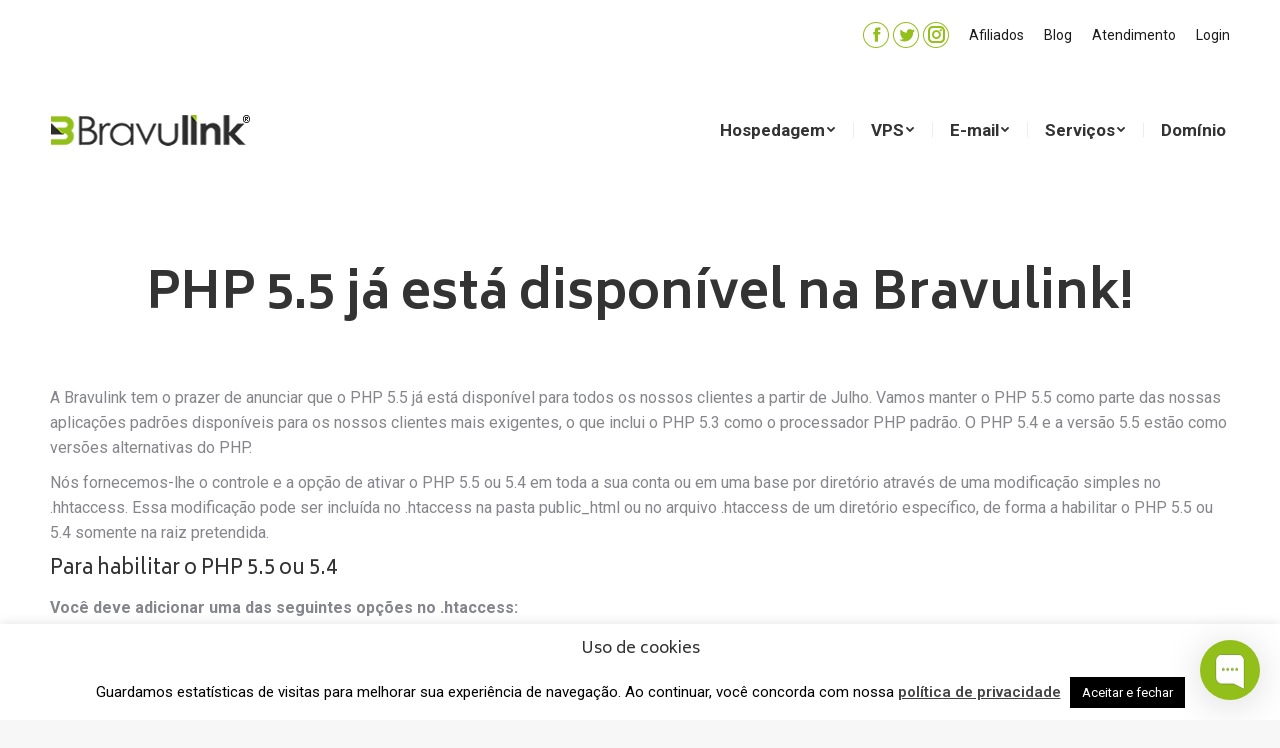

--- FILE ---
content_type: text/html; charset=UTF-8
request_url: https://bravulink.com.br/blog/php-5-5-ja-esta-disponivel-na-bravulink/
body_size: 19948
content:
<!DOCTYPE html>
<!--[if !(IE 6) | !(IE 7) | !(IE 8)  ]><!-->
<html lang="pt-BR" prefix="og: https://ogp.me/ns#" class="no-js">
<!--<![endif]-->
<head>
	<meta charset="UTF-8" />
		<meta name="viewport" content="width=device-width, initial-scale=1, maximum-scale=1, user-scalable=0">
		<meta name="theme-color" content="#93bf1b"/>	<link rel="profile" href="https://gmpg.org/xfn/11" />
	        <script type="text/javascript">
            if (/Android|webOS|iPhone|iPad|iPod|BlackBerry|IEMobile|Opera Mini/i.test(navigator.userAgent)) {
                var originalAddEventListener = EventTarget.prototype.addEventListener,
                    oldWidth = window.innerWidth;

                EventTarget.prototype.addEventListener = function (eventName, eventHandler, useCapture) {
                    if (eventName === "resize") {
                        originalAddEventListener.call(this, eventName, function (event) {
                            if (oldWidth === window.innerWidth) {
                                return;
                            }
                            oldWidth = window.innerWidth;
                            if (eventHandler.handleEvent) {
                                eventHandler.handleEvent.call(this, event);
                            }
                            else {
                                eventHandler.call(this, event);
                            };
                        }, useCapture);
                    }
                    else {
                        originalAddEventListener.call(this, eventName, eventHandler, useCapture);
                    };
                };
            };
        </script>
			<style>img:is([sizes="auto" i], [sizes^="auto," i]) { contain-intrinsic-size: 3000px 1500px }</style>
	
<!-- Otimização dos mecanismos de pesquisa pelo Rank Math PRO - https://rankmath.com/ -->
<title>PHP 5.5 já está disponível na Bravulink! - Bravulink</title>
<meta name="description" content="A Bravulink tem o prazer de anunciar que o PHP 5.5 já está disponível para todos os nossos clientes a partir de Julho. Vamos manter o PHP 5.5 como parte das"/>
<meta name="robots" content="follow, index, max-snippet:-1, max-video-preview:-1, max-image-preview:large"/>
<link rel="canonical" href="https://bravulink.com.br/blog/php-5-5-ja-esta-disponivel-na-bravulink/" />
<meta property="og:locale" content="pt_BR" />
<meta property="og:type" content="article" />
<meta property="og:title" content="PHP 5.5 já está disponível na Bravulink! - Bravulink" />
<meta property="og:description" content="A Bravulink tem o prazer de anunciar que o PHP 5.5 já está disponível para todos os nossos clientes a partir de Julho. Vamos manter o PHP 5.5 como parte das" />
<meta property="og:url" content="https://bravulink.com.br/blog/php-5-5-ja-esta-disponivel-na-bravulink/" />
<meta property="og:site_name" content="Bravulink" />
<meta property="article:tag" content="apache" />
<meta property="article:tag" content="cpanel" />
<meta property="article:tag" content="php" />
<meta property="article:section" content="Novidades" />
<meta property="og:image" content="https://bravulink.com.br/wp-content/uploads/2023/01/banner-bravulink.png" />
<meta property="og:image:secure_url" content="https://bravulink.com.br/wp-content/uploads/2023/01/banner-bravulink.png" />
<meta property="og:image:width" content="1200" />
<meta property="og:image:height" content="630" />
<meta property="og:image:alt" content="PHP 5.5 já está disponível na Bravulink!" />
<meta property="og:image:type" content="image/png" />
<meta property="article:published_time" content="2013-07-15T18:01:13-03:00" />
<meta name="twitter:card" content="summary_large_image" />
<meta name="twitter:title" content="PHP 5.5 já está disponível na Bravulink! - Bravulink" />
<meta name="twitter:description" content="A Bravulink tem o prazer de anunciar que o PHP 5.5 já está disponível para todos os nossos clientes a partir de Julho. Vamos manter o PHP 5.5 como parte das" />
<meta name="twitter:image" content="https://bravulink.com.br/wp-content/uploads/2023/01/banner-bravulink.png" />
<meta name="twitter:label1" content="Escrito por" />
<meta name="twitter:data1" content="Andrey Cardoso" />
<meta name="twitter:label2" content="Tempo para leitura" />
<meta name="twitter:data2" content="1 minuto" />
<script type="application/ld+json" class="rank-math-schema-pro">{"@context":"https://schema.org","@graph":[{"@type":["Corporation","Organization"],"@id":"https://bravulink.com.br/#organization","name":"Bravulink","url":"https://bravulink.com.br","logo":{"@type":"ImageObject","@id":"https://bravulink.com.br/#logo","url":"https://bravulink.com.br/wp-content/uploads/2023/01/logo-bravulink.png","contentUrl":"https://bravulink.com.br/wp-content/uploads/2023/01/logo-bravulink.png","caption":"Bravulink","inLanguage":"pt-BR","width":"300","height":"100"}},{"@type":"WebSite","@id":"https://bravulink.com.br/#website","url":"https://bravulink.com.br","name":"Bravulink","alternateName":"Bravuhost","publisher":{"@id":"https://bravulink.com.br/#organization"},"inLanguage":"pt-BR"},{"@type":"ImageObject","@id":"https://bravulink.com.br/wp-content/uploads/2023/01/banner-bravulink.png","url":"https://bravulink.com.br/wp-content/uploads/2023/01/banner-bravulink.png","width":"1200","height":"630","inLanguage":"pt-BR"},{"@type":"WebPage","@id":"https://bravulink.com.br/blog/php-5-5-ja-esta-disponivel-na-bravulink/#webpage","url":"https://bravulink.com.br/blog/php-5-5-ja-esta-disponivel-na-bravulink/","name":"PHP 5.5 j\u00e1 est\u00e1 dispon\u00edvel na Bravulink! - Bravulink","datePublished":"2013-07-15T18:01:13-03:00","dateModified":"2013-07-15T18:01:13-03:00","isPartOf":{"@id":"https://bravulink.com.br/#website"},"primaryImageOfPage":{"@id":"https://bravulink.com.br/wp-content/uploads/2023/01/banner-bravulink.png"},"inLanguage":"pt-BR"},{"@type":"Person","@id":"https://bravulink.com.br/author/cardoso/","name":"Andrey Cardoso","url":"https://bravulink.com.br/author/cardoso/","image":{"@type":"ImageObject","@id":"https://secure.gravatar.com/avatar/4f628568c22eed948bdba556efd96dd79152960160cb697e21527186eb32b0e8?s=96&amp;d=mm&amp;r=g","url":"https://secure.gravatar.com/avatar/4f628568c22eed948bdba556efd96dd79152960160cb697e21527186eb32b0e8?s=96&amp;d=mm&amp;r=g","caption":"Andrey Cardoso","inLanguage":"pt-BR"},"sameAs":["http://www.bravulink.com.br/author/cardoso/"],"worksFor":{"@id":"https://bravulink.com.br/#organization"}},{"@type":"BlogPosting","headline":"PHP 5.5 j\u00e1 est\u00e1 dispon\u00edvel na Bravulink! - Bravulink","datePublished":"2013-07-15T18:01:13-03:00","dateModified":"2013-07-15T18:01:13-03:00","author":{"@id":"https://bravulink.com.br/author/cardoso/","name":"Andrey Cardoso"},"publisher":{"@id":"https://bravulink.com.br/#organization"},"description":"A Bravulink tem o prazer de anunciar que o PHP 5.5 j\u00e1 est\u00e1 dispon\u00edvel para todos os nossos clientes a partir de Julho. Vamos manter o PHP 5.5 como parte das","name":"PHP 5.5 j\u00e1 est\u00e1 dispon\u00edvel na Bravulink! - Bravulink","@id":"https://bravulink.com.br/blog/php-5-5-ja-esta-disponivel-na-bravulink/#richSnippet","isPartOf":{"@id":"https://bravulink.com.br/blog/php-5-5-ja-esta-disponivel-na-bravulink/#webpage"},"image":{"@id":"https://bravulink.com.br/wp-content/uploads/2023/01/banner-bravulink.png"},"inLanguage":"pt-BR","mainEntityOfPage":{"@id":"https://bravulink.com.br/blog/php-5-5-ja-esta-disponivel-na-bravulink/#webpage"}}]}</script>
<!-- /Plugin de SEO Rank Math para WordPress -->

<link rel='dns-prefetch' href='//www.googletagmanager.com' />
<link rel='dns-prefetch' href='//fonts.googleapis.com' />
<link rel="alternate" type="application/rss+xml" title="Feed para Bravulink &raquo;" href="https://bravulink.com.br/feed/" />
<link rel="alternate" type="application/rss+xml" title="Feed de comentários para Bravulink &raquo;" href="https://bravulink.com.br/comments/feed/" />
<link rel="alternate" type="application/rss+xml" title="Feed de comentários para Bravulink &raquo; PHP 5.5 já está disponível na Bravulink!" href="https://bravulink.com.br/blog/php-5-5-ja-esta-disponivel-na-bravulink/feed/" />
<script type="text/javascript">
/* <![CDATA[ */
window._wpemojiSettings = {"baseUrl":"https:\/\/s.w.org\/images\/core\/emoji\/16.0.1\/72x72\/","ext":".png","svgUrl":"https:\/\/s.w.org\/images\/core\/emoji\/16.0.1\/svg\/","svgExt":".svg","source":{"concatemoji":"https:\/\/bravulink.com.br\/wp-includes\/js\/wp-emoji-release.min.js?ver=6.8.3"}};
/*! This file is auto-generated */
!function(s,n){var o,i,e;function c(e){try{var t={supportTests:e,timestamp:(new Date).valueOf()};sessionStorage.setItem(o,JSON.stringify(t))}catch(e){}}function p(e,t,n){e.clearRect(0,0,e.canvas.width,e.canvas.height),e.fillText(t,0,0);var t=new Uint32Array(e.getImageData(0,0,e.canvas.width,e.canvas.height).data),a=(e.clearRect(0,0,e.canvas.width,e.canvas.height),e.fillText(n,0,0),new Uint32Array(e.getImageData(0,0,e.canvas.width,e.canvas.height).data));return t.every(function(e,t){return e===a[t]})}function u(e,t){e.clearRect(0,0,e.canvas.width,e.canvas.height),e.fillText(t,0,0);for(var n=e.getImageData(16,16,1,1),a=0;a<n.data.length;a++)if(0!==n.data[a])return!1;return!0}function f(e,t,n,a){switch(t){case"flag":return n(e,"\ud83c\udff3\ufe0f\u200d\u26a7\ufe0f","\ud83c\udff3\ufe0f\u200b\u26a7\ufe0f")?!1:!n(e,"\ud83c\udde8\ud83c\uddf6","\ud83c\udde8\u200b\ud83c\uddf6")&&!n(e,"\ud83c\udff4\udb40\udc67\udb40\udc62\udb40\udc65\udb40\udc6e\udb40\udc67\udb40\udc7f","\ud83c\udff4\u200b\udb40\udc67\u200b\udb40\udc62\u200b\udb40\udc65\u200b\udb40\udc6e\u200b\udb40\udc67\u200b\udb40\udc7f");case"emoji":return!a(e,"\ud83e\udedf")}return!1}function g(e,t,n,a){var r="undefined"!=typeof WorkerGlobalScope&&self instanceof WorkerGlobalScope?new OffscreenCanvas(300,150):s.createElement("canvas"),o=r.getContext("2d",{willReadFrequently:!0}),i=(o.textBaseline="top",o.font="600 32px Arial",{});return e.forEach(function(e){i[e]=t(o,e,n,a)}),i}function t(e){var t=s.createElement("script");t.src=e,t.defer=!0,s.head.appendChild(t)}"undefined"!=typeof Promise&&(o="wpEmojiSettingsSupports",i=["flag","emoji"],n.supports={everything:!0,everythingExceptFlag:!0},e=new Promise(function(e){s.addEventListener("DOMContentLoaded",e,{once:!0})}),new Promise(function(t){var n=function(){try{var e=JSON.parse(sessionStorage.getItem(o));if("object"==typeof e&&"number"==typeof e.timestamp&&(new Date).valueOf()<e.timestamp+604800&&"object"==typeof e.supportTests)return e.supportTests}catch(e){}return null}();if(!n){if("undefined"!=typeof Worker&&"undefined"!=typeof OffscreenCanvas&&"undefined"!=typeof URL&&URL.createObjectURL&&"undefined"!=typeof Blob)try{var e="postMessage("+g.toString()+"("+[JSON.stringify(i),f.toString(),p.toString(),u.toString()].join(",")+"));",a=new Blob([e],{type:"text/javascript"}),r=new Worker(URL.createObjectURL(a),{name:"wpTestEmojiSupports"});return void(r.onmessage=function(e){c(n=e.data),r.terminate(),t(n)})}catch(e){}c(n=g(i,f,p,u))}t(n)}).then(function(e){for(var t in e)n.supports[t]=e[t],n.supports.everything=n.supports.everything&&n.supports[t],"flag"!==t&&(n.supports.everythingExceptFlag=n.supports.everythingExceptFlag&&n.supports[t]);n.supports.everythingExceptFlag=n.supports.everythingExceptFlag&&!n.supports.flag,n.DOMReady=!1,n.readyCallback=function(){n.DOMReady=!0}}).then(function(){return e}).then(function(){var e;n.supports.everything||(n.readyCallback(),(e=n.source||{}).concatemoji?t(e.concatemoji):e.wpemoji&&e.twemoji&&(t(e.twemoji),t(e.wpemoji)))}))}((window,document),window._wpemojiSettings);
/* ]]> */
</script>
<style id='wp-emoji-styles-inline-css' type='text/css'>

	img.wp-smiley, img.emoji {
		display: inline !important;
		border: none !important;
		box-shadow: none !important;
		height: 1em !important;
		width: 1em !important;
		margin: 0 0.07em !important;
		vertical-align: -0.1em !important;
		background: none !important;
		padding: 0 !important;
	}
</style>
<link rel='stylesheet' id='wp-block-library-css' href='https://bravulink.com.br/wp-includes/css/dist/block-library/style.min.css?ver=6.8.3' type='text/css' media='all' />
<style id='wp-block-library-theme-inline-css' type='text/css'>
.wp-block-audio :where(figcaption){color:#555;font-size:13px;text-align:center}.is-dark-theme .wp-block-audio :where(figcaption){color:#ffffffa6}.wp-block-audio{margin:0 0 1em}.wp-block-code{border:1px solid #ccc;border-radius:4px;font-family:Menlo,Consolas,monaco,monospace;padding:.8em 1em}.wp-block-embed :where(figcaption){color:#555;font-size:13px;text-align:center}.is-dark-theme .wp-block-embed :where(figcaption){color:#ffffffa6}.wp-block-embed{margin:0 0 1em}.blocks-gallery-caption{color:#555;font-size:13px;text-align:center}.is-dark-theme .blocks-gallery-caption{color:#ffffffa6}:root :where(.wp-block-image figcaption){color:#555;font-size:13px;text-align:center}.is-dark-theme :root :where(.wp-block-image figcaption){color:#ffffffa6}.wp-block-image{margin:0 0 1em}.wp-block-pullquote{border-bottom:4px solid;border-top:4px solid;color:currentColor;margin-bottom:1.75em}.wp-block-pullquote cite,.wp-block-pullquote footer,.wp-block-pullquote__citation{color:currentColor;font-size:.8125em;font-style:normal;text-transform:uppercase}.wp-block-quote{border-left:.25em solid;margin:0 0 1.75em;padding-left:1em}.wp-block-quote cite,.wp-block-quote footer{color:currentColor;font-size:.8125em;font-style:normal;position:relative}.wp-block-quote:where(.has-text-align-right){border-left:none;border-right:.25em solid;padding-left:0;padding-right:1em}.wp-block-quote:where(.has-text-align-center){border:none;padding-left:0}.wp-block-quote.is-large,.wp-block-quote.is-style-large,.wp-block-quote:where(.is-style-plain){border:none}.wp-block-search .wp-block-search__label{font-weight:700}.wp-block-search__button{border:1px solid #ccc;padding:.375em .625em}:where(.wp-block-group.has-background){padding:1.25em 2.375em}.wp-block-separator.has-css-opacity{opacity:.4}.wp-block-separator{border:none;border-bottom:2px solid;margin-left:auto;margin-right:auto}.wp-block-separator.has-alpha-channel-opacity{opacity:1}.wp-block-separator:not(.is-style-wide):not(.is-style-dots){width:100px}.wp-block-separator.has-background:not(.is-style-dots){border-bottom:none;height:1px}.wp-block-separator.has-background:not(.is-style-wide):not(.is-style-dots){height:2px}.wp-block-table{margin:0 0 1em}.wp-block-table td,.wp-block-table th{word-break:normal}.wp-block-table :where(figcaption){color:#555;font-size:13px;text-align:center}.is-dark-theme .wp-block-table :where(figcaption){color:#ffffffa6}.wp-block-video :where(figcaption){color:#555;font-size:13px;text-align:center}.is-dark-theme .wp-block-video :where(figcaption){color:#ffffffa6}.wp-block-video{margin:0 0 1em}:root :where(.wp-block-template-part.has-background){margin-bottom:0;margin-top:0;padding:1.25em 2.375em}
</style>
<style id='classic-theme-styles-inline-css' type='text/css'>
/*! This file is auto-generated */
.wp-block-button__link{color:#fff;background-color:#32373c;border-radius:9999px;box-shadow:none;text-decoration:none;padding:calc(.667em + 2px) calc(1.333em + 2px);font-size:1.125em}.wp-block-file__button{background:#32373c;color:#fff;text-decoration:none}
</style>
<style id='global-styles-inline-css' type='text/css'>
:root{--wp--preset--aspect-ratio--square: 1;--wp--preset--aspect-ratio--4-3: 4/3;--wp--preset--aspect-ratio--3-4: 3/4;--wp--preset--aspect-ratio--3-2: 3/2;--wp--preset--aspect-ratio--2-3: 2/3;--wp--preset--aspect-ratio--16-9: 16/9;--wp--preset--aspect-ratio--9-16: 9/16;--wp--preset--color--black: #000000;--wp--preset--color--cyan-bluish-gray: #abb8c3;--wp--preset--color--white: #FFF;--wp--preset--color--pale-pink: #f78da7;--wp--preset--color--vivid-red: #cf2e2e;--wp--preset--color--luminous-vivid-orange: #ff6900;--wp--preset--color--luminous-vivid-amber: #fcb900;--wp--preset--color--light-green-cyan: #7bdcb5;--wp--preset--color--vivid-green-cyan: #00d084;--wp--preset--color--pale-cyan-blue: #8ed1fc;--wp--preset--color--vivid-cyan-blue: #0693e3;--wp--preset--color--vivid-purple: #9b51e0;--wp--preset--color--accent: #93bf1b;--wp--preset--color--dark-gray: #111;--wp--preset--color--light-gray: #767676;--wp--preset--gradient--vivid-cyan-blue-to-vivid-purple: linear-gradient(135deg,rgba(6,147,227,1) 0%,rgb(155,81,224) 100%);--wp--preset--gradient--light-green-cyan-to-vivid-green-cyan: linear-gradient(135deg,rgb(122,220,180) 0%,rgb(0,208,130) 100%);--wp--preset--gradient--luminous-vivid-amber-to-luminous-vivid-orange: linear-gradient(135deg,rgba(252,185,0,1) 0%,rgba(255,105,0,1) 100%);--wp--preset--gradient--luminous-vivid-orange-to-vivid-red: linear-gradient(135deg,rgba(255,105,0,1) 0%,rgb(207,46,46) 100%);--wp--preset--gradient--very-light-gray-to-cyan-bluish-gray: linear-gradient(135deg,rgb(238,238,238) 0%,rgb(169,184,195) 100%);--wp--preset--gradient--cool-to-warm-spectrum: linear-gradient(135deg,rgb(74,234,220) 0%,rgb(151,120,209) 20%,rgb(207,42,186) 40%,rgb(238,44,130) 60%,rgb(251,105,98) 80%,rgb(254,248,76) 100%);--wp--preset--gradient--blush-light-purple: linear-gradient(135deg,rgb(255,206,236) 0%,rgb(152,150,240) 100%);--wp--preset--gradient--blush-bordeaux: linear-gradient(135deg,rgb(254,205,165) 0%,rgb(254,45,45) 50%,rgb(107,0,62) 100%);--wp--preset--gradient--luminous-dusk: linear-gradient(135deg,rgb(255,203,112) 0%,rgb(199,81,192) 50%,rgb(65,88,208) 100%);--wp--preset--gradient--pale-ocean: linear-gradient(135deg,rgb(255,245,203) 0%,rgb(182,227,212) 50%,rgb(51,167,181) 100%);--wp--preset--gradient--electric-grass: linear-gradient(135deg,rgb(202,248,128) 0%,rgb(113,206,126) 100%);--wp--preset--gradient--midnight: linear-gradient(135deg,rgb(2,3,129) 0%,rgb(40,116,252) 100%);--wp--preset--font-size--small: 13px;--wp--preset--font-size--medium: 20px;--wp--preset--font-size--large: 36px;--wp--preset--font-size--x-large: 42px;--wp--preset--spacing--20: 0.44rem;--wp--preset--spacing--30: 0.67rem;--wp--preset--spacing--40: 1rem;--wp--preset--spacing--50: 1.5rem;--wp--preset--spacing--60: 2.25rem;--wp--preset--spacing--70: 3.38rem;--wp--preset--spacing--80: 5.06rem;--wp--preset--shadow--natural: 6px 6px 9px rgba(0, 0, 0, 0.2);--wp--preset--shadow--deep: 12px 12px 50px rgba(0, 0, 0, 0.4);--wp--preset--shadow--sharp: 6px 6px 0px rgba(0, 0, 0, 0.2);--wp--preset--shadow--outlined: 6px 6px 0px -3px rgba(255, 255, 255, 1), 6px 6px rgba(0, 0, 0, 1);--wp--preset--shadow--crisp: 6px 6px 0px rgba(0, 0, 0, 1);}:where(.is-layout-flex){gap: 0.5em;}:where(.is-layout-grid){gap: 0.5em;}body .is-layout-flex{display: flex;}.is-layout-flex{flex-wrap: wrap;align-items: center;}.is-layout-flex > :is(*, div){margin: 0;}body .is-layout-grid{display: grid;}.is-layout-grid > :is(*, div){margin: 0;}:where(.wp-block-columns.is-layout-flex){gap: 2em;}:where(.wp-block-columns.is-layout-grid){gap: 2em;}:where(.wp-block-post-template.is-layout-flex){gap: 1.25em;}:where(.wp-block-post-template.is-layout-grid){gap: 1.25em;}.has-black-color{color: var(--wp--preset--color--black) !important;}.has-cyan-bluish-gray-color{color: var(--wp--preset--color--cyan-bluish-gray) !important;}.has-white-color{color: var(--wp--preset--color--white) !important;}.has-pale-pink-color{color: var(--wp--preset--color--pale-pink) !important;}.has-vivid-red-color{color: var(--wp--preset--color--vivid-red) !important;}.has-luminous-vivid-orange-color{color: var(--wp--preset--color--luminous-vivid-orange) !important;}.has-luminous-vivid-amber-color{color: var(--wp--preset--color--luminous-vivid-amber) !important;}.has-light-green-cyan-color{color: var(--wp--preset--color--light-green-cyan) !important;}.has-vivid-green-cyan-color{color: var(--wp--preset--color--vivid-green-cyan) !important;}.has-pale-cyan-blue-color{color: var(--wp--preset--color--pale-cyan-blue) !important;}.has-vivid-cyan-blue-color{color: var(--wp--preset--color--vivid-cyan-blue) !important;}.has-vivid-purple-color{color: var(--wp--preset--color--vivid-purple) !important;}.has-black-background-color{background-color: var(--wp--preset--color--black) !important;}.has-cyan-bluish-gray-background-color{background-color: var(--wp--preset--color--cyan-bluish-gray) !important;}.has-white-background-color{background-color: var(--wp--preset--color--white) !important;}.has-pale-pink-background-color{background-color: var(--wp--preset--color--pale-pink) !important;}.has-vivid-red-background-color{background-color: var(--wp--preset--color--vivid-red) !important;}.has-luminous-vivid-orange-background-color{background-color: var(--wp--preset--color--luminous-vivid-orange) !important;}.has-luminous-vivid-amber-background-color{background-color: var(--wp--preset--color--luminous-vivid-amber) !important;}.has-light-green-cyan-background-color{background-color: var(--wp--preset--color--light-green-cyan) !important;}.has-vivid-green-cyan-background-color{background-color: var(--wp--preset--color--vivid-green-cyan) !important;}.has-pale-cyan-blue-background-color{background-color: var(--wp--preset--color--pale-cyan-blue) !important;}.has-vivid-cyan-blue-background-color{background-color: var(--wp--preset--color--vivid-cyan-blue) !important;}.has-vivid-purple-background-color{background-color: var(--wp--preset--color--vivid-purple) !important;}.has-black-border-color{border-color: var(--wp--preset--color--black) !important;}.has-cyan-bluish-gray-border-color{border-color: var(--wp--preset--color--cyan-bluish-gray) !important;}.has-white-border-color{border-color: var(--wp--preset--color--white) !important;}.has-pale-pink-border-color{border-color: var(--wp--preset--color--pale-pink) !important;}.has-vivid-red-border-color{border-color: var(--wp--preset--color--vivid-red) !important;}.has-luminous-vivid-orange-border-color{border-color: var(--wp--preset--color--luminous-vivid-orange) !important;}.has-luminous-vivid-amber-border-color{border-color: var(--wp--preset--color--luminous-vivid-amber) !important;}.has-light-green-cyan-border-color{border-color: var(--wp--preset--color--light-green-cyan) !important;}.has-vivid-green-cyan-border-color{border-color: var(--wp--preset--color--vivid-green-cyan) !important;}.has-pale-cyan-blue-border-color{border-color: var(--wp--preset--color--pale-cyan-blue) !important;}.has-vivid-cyan-blue-border-color{border-color: var(--wp--preset--color--vivid-cyan-blue) !important;}.has-vivid-purple-border-color{border-color: var(--wp--preset--color--vivid-purple) !important;}.has-vivid-cyan-blue-to-vivid-purple-gradient-background{background: var(--wp--preset--gradient--vivid-cyan-blue-to-vivid-purple) !important;}.has-light-green-cyan-to-vivid-green-cyan-gradient-background{background: var(--wp--preset--gradient--light-green-cyan-to-vivid-green-cyan) !important;}.has-luminous-vivid-amber-to-luminous-vivid-orange-gradient-background{background: var(--wp--preset--gradient--luminous-vivid-amber-to-luminous-vivid-orange) !important;}.has-luminous-vivid-orange-to-vivid-red-gradient-background{background: var(--wp--preset--gradient--luminous-vivid-orange-to-vivid-red) !important;}.has-very-light-gray-to-cyan-bluish-gray-gradient-background{background: var(--wp--preset--gradient--very-light-gray-to-cyan-bluish-gray) !important;}.has-cool-to-warm-spectrum-gradient-background{background: var(--wp--preset--gradient--cool-to-warm-spectrum) !important;}.has-blush-light-purple-gradient-background{background: var(--wp--preset--gradient--blush-light-purple) !important;}.has-blush-bordeaux-gradient-background{background: var(--wp--preset--gradient--blush-bordeaux) !important;}.has-luminous-dusk-gradient-background{background: var(--wp--preset--gradient--luminous-dusk) !important;}.has-pale-ocean-gradient-background{background: var(--wp--preset--gradient--pale-ocean) !important;}.has-electric-grass-gradient-background{background: var(--wp--preset--gradient--electric-grass) !important;}.has-midnight-gradient-background{background: var(--wp--preset--gradient--midnight) !important;}.has-small-font-size{font-size: var(--wp--preset--font-size--small) !important;}.has-medium-font-size{font-size: var(--wp--preset--font-size--medium) !important;}.has-large-font-size{font-size: var(--wp--preset--font-size--large) !important;}.has-x-large-font-size{font-size: var(--wp--preset--font-size--x-large) !important;}
:where(.wp-block-post-template.is-layout-flex){gap: 1.25em;}:where(.wp-block-post-template.is-layout-grid){gap: 1.25em;}
:where(.wp-block-columns.is-layout-flex){gap: 2em;}:where(.wp-block-columns.is-layout-grid){gap: 2em;}
:root :where(.wp-block-pullquote){font-size: 1.5em;line-height: 1.6;}
</style>
<link rel='stylesheet' id='cookie-law-info-css' href='https://bravulink.com.br/wp-content/plugins/cookie-law-info/legacy/public/css/cookie-law-info-public.css?ver=3.3.6' type='text/css' media='all' />
<link rel='stylesheet' id='cookie-law-info-gdpr-css' href='https://bravulink.com.br/wp-content/plugins/cookie-law-info/legacy/public/css/cookie-law-info-gdpr.css?ver=3.3.6' type='text/css' media='all' />
<link rel='stylesheet' id='tp_twitter_plugin_css-css' href='https://bravulink.com.br/wp-content/plugins/recent-tweets-widget/tp_twitter_plugin.css?ver=1.0' type='text/css' media='screen' />
<link rel='stylesheet' id='dt-web-fonts-css' href='https://fonts.googleapis.com/css?family=Roboto:400,600,700,800%7CRoboto+Condensed:400,600,700%7CBiryani:400,500,600,700,bold%7COpen+Sans:400,600,700' type='text/css' media='all' />
<link rel='stylesheet' id='dt-main-css' href='https://bravulink.com.br/wp-content/themes/dt-the7/css/main.min.css?ver=10.6.0' type='text/css' media='all' />
<link rel='stylesheet' id='the7-font-css' href='https://bravulink.com.br/wp-content/themes/dt-the7/fonts/icomoon-the7-font/icomoon-the7-font.min.css?ver=10.6.0' type='text/css' media='all' />
<link rel='stylesheet' id='the7-awesome-fonts-css' href='https://bravulink.com.br/wp-content/themes/dt-the7/fonts/FontAwesome/css/all.min.css?ver=10.6.0' type='text/css' media='all' />
<link rel='stylesheet' id='the7-awesome-fonts-back-css' href='https://bravulink.com.br/wp-content/themes/dt-the7/fonts/FontAwesome/back-compat.min.css?ver=10.6.0' type='text/css' media='all' />
<link rel='stylesheet' id='the7-custom-scrollbar-css' href='https://bravulink.com.br/wp-content/themes/dt-the7/lib/custom-scrollbar/custom-scrollbar.min.css?ver=10.6.0' type='text/css' media='all' />
<link rel='stylesheet' id='the7-wpbakery-css' href='https://bravulink.com.br/wp-content/themes/dt-the7/css/wpbakery.min.css?ver=10.6.0' type='text/css' media='all' />
<link rel='stylesheet' id='the7-core-css' href='https://bravulink.com.br/wp-content/plugins/dt-the7-core/assets/css/post-type.min.css?ver=2.5.8' type='text/css' media='all' />
<link rel='stylesheet' id='the7-css-vars-css' href='https://bravulink.com.br/wp-content/uploads/the7-css/css-vars.css?ver=f90dc092d96a' type='text/css' media='all' />
<link rel='stylesheet' id='dt-custom-css' href='https://bravulink.com.br/wp-content/uploads/the7-css/custom.css?ver=f90dc092d96a' type='text/css' media='all' />
<link rel='stylesheet' id='dt-media-css' href='https://bravulink.com.br/wp-content/uploads/the7-css/media.css?ver=f90dc092d96a' type='text/css' media='all' />
<link rel='stylesheet' id='the7-mega-menu-css' href='https://bravulink.com.br/wp-content/uploads/the7-css/mega-menu.css?ver=f90dc092d96a' type='text/css' media='all' />
<link rel='stylesheet' id='the7-elements-css' href='https://bravulink.com.br/wp-content/uploads/the7-css/post-type-dynamic.css?ver=f90dc092d96a' type='text/css' media='all' />
<link rel='stylesheet' id='style-css' href='https://bravulink.com.br/wp-content/themes/dt-the7/style.css?ver=10.6.0' type='text/css' media='all' />
<link rel='stylesheet' id='rpt-css' href='https://bravulink.com.br/wp-content/plugins/dk-pricr-responsive-pricing-table/inc/css/rpt_style.min.css?ver=5.1.12' type='text/css' media='all' />
<script type="text/javascript" src="https://bravulink.com.br/wp-includes/js/jquery/jquery.min.js?ver=3.7.1" id="jquery-core-js"></script>
<script type="text/javascript" src="https://bravulink.com.br/wp-includes/js/jquery/jquery-migrate.min.js?ver=3.4.1" id="jquery-migrate-js"></script>
<script type="text/javascript" id="cookie-law-info-js-extra">
/* <![CDATA[ */
var Cli_Data = {"nn_cookie_ids":[],"cookielist":[],"non_necessary_cookies":[],"ccpaEnabled":"","ccpaRegionBased":"","ccpaBarEnabled":"","strictlyEnabled":["necessary","obligatoire"],"ccpaType":"gdpr","js_blocking":"","custom_integration":"","triggerDomRefresh":"","secure_cookies":""};
var cli_cookiebar_settings = {"animate_speed_hide":"500","animate_speed_show":"500","background":"#fff","border":"#444","border_on":"","button_1_button_colour":"#000","button_1_button_hover":"#000000","button_1_link_colour":"#fff","button_1_as_button":"1","button_1_new_win":"","button_2_button_colour":"#333","button_2_button_hover":"#292929","button_2_link_colour":"#444","button_2_as_button":"","button_2_hidebar":"","button_3_button_colour":"#000","button_3_button_hover":"#000000","button_3_link_colour":"#fff","button_3_as_button":"1","button_3_new_win":"","button_4_button_colour":"#dedfe0","button_4_button_hover":"#b2b2b3","button_4_link_colour":"#333333","button_4_as_button":"1","button_7_button_colour":"#61a229","button_7_button_hover":"#4e8221","button_7_link_colour":"#fff","button_7_as_button":"1","button_7_new_win":"","font_family":"inherit","header_fix":"","notify_animate_hide":"","notify_animate_show":"","notify_div_id":"#cookie-law-info-bar","notify_position_horizontal":"left","notify_position_vertical":"bottom","scroll_close":"","scroll_close_reload":"","accept_close_reload":"","reject_close_reload":"","showagain_tab":"1","showagain_background":"#fff","showagain_border":"#000","showagain_div_id":"#cookie-law-info-again","showagain_x_position":"45%","text":"#000","show_once_yn":"","show_once":"10000","logging_on":"","as_popup":"","popup_overlay":"1","bar_heading_text":"Uso de cookies","cookie_bar_as":"banner","popup_showagain_position":"bottom-right","widget_position":"left"};
var log_object = {"ajax_url":"https:\/\/bravulink.com.br\/wp-admin\/admin-ajax.php"};
/* ]]> */
</script>
<script type="text/javascript" src="https://bravulink.com.br/wp-content/plugins/cookie-law-info/legacy/public/js/cookie-law-info-public.js?ver=3.3.6" id="cookie-law-info-js"></script>
<script type="text/javascript" src="//bravulink.com.br/wp-content/plugins/revslider/sr6/assets/js/rbtools.min.js?ver=6.7.38" async id="tp-tools-js"></script>
<script type="text/javascript" src="//bravulink.com.br/wp-content/plugins/revslider/sr6/assets/js/rs6.min.js?ver=6.7.38" async id="revmin-js"></script>
<script type="text/javascript" id="dt-above-fold-js-extra">
/* <![CDATA[ */
var dtLocal = {"themeUrl":"https:\/\/bravulink.com.br\/wp-content\/themes\/dt-the7","passText":"Para ver esse post protegido, insira a senha abaixo:","moreButtonText":{"loading":"Carregando...","loadMore":"Veja mais"},"postID":"2536","ajaxurl":"https:\/\/bravulink.com.br\/wp-admin\/admin-ajax.php","REST":{"baseUrl":"https:\/\/bravulink.com.br\/wp-json\/the7\/v1","endpoints":{"sendMail":"\/send-mail"}},"contactMessages":{"required":"One or more fields have an error. Please check and try again.","terms":"Please accept the privacy policy.","fillTheCaptchaError":"Please, fill the captcha."},"captchaSiteKey":"","ajaxNonce":"49837f9519","pageData":"","themeSettings":{"smoothScroll":"on","lazyLoading":false,"accentColor":{"mode":"solid","color":"#93bf1b"},"desktopHeader":{"height":150},"ToggleCaptionEnabled":"disabled","ToggleCaption":"Navigation","floatingHeader":{"showAfter":150,"showMenu":true,"height":70,"logo":{"showLogo":true,"html":"<img class=\" preload-me\" src=\"https:\/\/bravulink.com.br\/wp-content\/uploads\/2020\/11\/logopt.png\" srcset=\"https:\/\/bravulink.com.br\/wp-content\/uploads\/2020\/11\/logopt.png 200w, https:\/\/bravulink.com.br\/wp-content\/uploads\/2019\/05\/211222.png 150w\" width=\"200\" height=\"31\"   sizes=\"200px\" alt=\"Bravulink\" \/>","url":"https:\/\/bravulink.com.br\/"}},"topLine":{"floatingTopLine":{"logo":{"showLogo":false,"html":""}}},"mobileHeader":{"firstSwitchPoint":1070,"secondSwitchPoint":778,"firstSwitchPointHeight":60,"secondSwitchPointHeight":60,"mobileToggleCaptionEnabled":"disabled","mobileToggleCaption":"Menu"},"stickyMobileHeaderFirstSwitch":{"logo":{"html":"<img class=\" preload-me\" src=\"https:\/\/bravulink.com.br\/wp-content\/uploads\/2020\/11\/logopt.png\" srcset=\"https:\/\/bravulink.com.br\/wp-content\/uploads\/2020\/11\/logopt.png 200w, https:\/\/bravulink.com.br\/wp-content\/uploads\/2019\/05\/211222.png 150w\" width=\"200\" height=\"31\"   sizes=\"200px\" alt=\"Bravulink\" \/>"}},"stickyMobileHeaderSecondSwitch":{"logo":{"html":"<img class=\" preload-me\" src=\"https:\/\/bravulink.com.br\/wp-content\/uploads\/2020\/11\/logopt.png\" srcset=\"https:\/\/bravulink.com.br\/wp-content\/uploads\/2020\/11\/logopt.png 200w, https:\/\/bravulink.com.br\/wp-content\/uploads\/2019\/05\/211222.png 150w\" width=\"200\" height=\"31\"   sizes=\"200px\" alt=\"Bravulink\" \/>"}},"content":{"textColor":"#85868c","headerColor":"#333333"},"sidebar":{"switchPoint":992},"boxedWidth":"1340px","stripes":{"stripe1":{"textColor":"#787d85","headerColor":"#3b3f4a"},"stripe2":{"textColor":"#8b9199","headerColor":"#ffffff"},"stripe3":{"textColor":"#ffffff","headerColor":"#ffffff"}}},"VCMobileScreenWidth":"768"};
var dtShare = {"shareButtonText":{"facebook":"Share on Facebook","twitter":"Tweet","pinterest":"Pin it","linkedin":"Share on Linkedin","whatsapp":"Share on Whatsapp"},"overlayOpacity":"85"};
/* ]]> */
</script>
<script type="text/javascript" src="https://bravulink.com.br/wp-content/themes/dt-the7/js/above-the-fold.min.js?ver=10.6.0" id="dt-above-fold-js"></script>

<!-- Snippet da etiqueta do Google (gtag.js) adicionado pelo Site Kit -->
<!-- Snippet do Google Análises adicionado pelo Site Kit -->
<script type="text/javascript" src="https://www.googletagmanager.com/gtag/js?id=G-Q9VL4HPPPP" id="google_gtagjs-js" async></script>
<script type="text/javascript" id="google_gtagjs-js-after">
/* <![CDATA[ */
window.dataLayer = window.dataLayer || [];function gtag(){dataLayer.push(arguments);}
gtag("set","linker",{"domains":["bravulink.com.br"]});
gtag("js", new Date());
gtag("set", "developer_id.dZTNiMT", true);
gtag("config", "G-Q9VL4HPPPP");
/* ]]> */
</script>
<script type="text/javascript" src="https://bravulink.com.br/wp-content/plugins/dk-pricr-responsive-pricing-table/inc/js/rpt.min.js?ver=5.1.12" id="rpt-js"></script>
<link rel="https://api.w.org/" href="https://bravulink.com.br/wp-json/" /><link rel="alternate" title="JSON" type="application/json" href="https://bravulink.com.br/wp-json/wp/v2/posts/2536" /><link rel="EditURI" type="application/rsd+xml" title="RSD" href="https://bravulink.com.br/xmlrpc.php?rsd" />
<meta name="generator" content="WordPress 6.8.3" />
<link rel='shortlink' href='https://bravulink.com.br/?p=2536' />
<link rel="alternate" title="oEmbed (JSON)" type="application/json+oembed" href="https://bravulink.com.br/wp-json/oembed/1.0/embed?url=https%3A%2F%2Fbravulink.com.br%2Fblog%2Fphp-5-5-ja-esta-disponivel-na-bravulink%2F" />
<link rel="alternate" title="oEmbed (XML)" type="text/xml+oembed" href="https://bravulink.com.br/wp-json/oembed/1.0/embed?url=https%3A%2F%2Fbravulink.com.br%2Fblog%2Fphp-5-5-ja-esta-disponivel-na-bravulink%2F&#038;format=xml" />
<meta name="cdp-version" content="1.5.0" /><meta name="generator" content="Site Kit by Google 1.164.0" /><link rel="pingback" href="https://bravulink.com.br/xmlrpc.php">
<meta name="generator" content="Powered by WPBakery Page Builder - drag and drop page builder for WordPress."/>
<meta name="generator" content="Powered by Slider Revolution 6.7.38 - responsive, Mobile-Friendly Slider Plugin for WordPress with comfortable drag and drop interface." />
<link rel="icon" href="https://bravulink.com.br/wp-content/uploads/2019/05/211222.png" type="image/png" sizes="16x16"/><link rel="icon" href="https://bravulink.com.br/wp-content/uploads/2019/05/211222.png" type="image/png" sizes="32x32"/><script>function setREVStartSize(e){
			//window.requestAnimationFrame(function() {
				window.RSIW = window.RSIW===undefined ? window.innerWidth : window.RSIW;
				window.RSIH = window.RSIH===undefined ? window.innerHeight : window.RSIH;
				try {
					var pw = document.getElementById(e.c).parentNode.offsetWidth,
						newh;
					pw = pw===0 || isNaN(pw) || (e.l=="fullwidth" || e.layout=="fullwidth") ? window.RSIW : pw;
					e.tabw = e.tabw===undefined ? 0 : parseInt(e.tabw);
					e.thumbw = e.thumbw===undefined ? 0 : parseInt(e.thumbw);
					e.tabh = e.tabh===undefined ? 0 : parseInt(e.tabh);
					e.thumbh = e.thumbh===undefined ? 0 : parseInt(e.thumbh);
					e.tabhide = e.tabhide===undefined ? 0 : parseInt(e.tabhide);
					e.thumbhide = e.thumbhide===undefined ? 0 : parseInt(e.thumbhide);
					e.mh = e.mh===undefined || e.mh=="" || e.mh==="auto" ? 0 : parseInt(e.mh,0);
					if(e.layout==="fullscreen" || e.l==="fullscreen")
						newh = Math.max(e.mh,window.RSIH);
					else{
						e.gw = Array.isArray(e.gw) ? e.gw : [e.gw];
						for (var i in e.rl) if (e.gw[i]===undefined || e.gw[i]===0) e.gw[i] = e.gw[i-1];
						e.gh = e.el===undefined || e.el==="" || (Array.isArray(e.el) && e.el.length==0)? e.gh : e.el;
						e.gh = Array.isArray(e.gh) ? e.gh : [e.gh];
						for (var i in e.rl) if (e.gh[i]===undefined || e.gh[i]===0) e.gh[i] = e.gh[i-1];
											
						var nl = new Array(e.rl.length),
							ix = 0,
							sl;
						e.tabw = e.tabhide>=pw ? 0 : e.tabw;
						e.thumbw = e.thumbhide>=pw ? 0 : e.thumbw;
						e.tabh = e.tabhide>=pw ? 0 : e.tabh;
						e.thumbh = e.thumbhide>=pw ? 0 : e.thumbh;
						for (var i in e.rl) nl[i] = e.rl[i]<window.RSIW ? 0 : e.rl[i];
						sl = nl[0];
						for (var i in nl) if (sl>nl[i] && nl[i]>0) { sl = nl[i]; ix=i;}
						var m = pw>(e.gw[ix]+e.tabw+e.thumbw) ? 1 : (pw-(e.tabw+e.thumbw)) / (e.gw[ix]);
						newh =  (e.gh[ix] * m) + (e.tabh + e.thumbh);
					}
					var el = document.getElementById(e.c);
					if (el!==null && el) el.style.height = newh+"px";
					el = document.getElementById(e.c+"_wrapper");
					if (el!==null && el) {
						el.style.height = newh+"px";
						el.style.display = "block";
					}
				} catch(e){
					console.log("Failure at Presize of Slider:" + e)
				}
			//});
		  };</script>
<noscript><style> .wpb_animate_when_almost_visible { opacity: 1; }</style></noscript></head>
<body id="the7-body" class="wp-singular post-template-default single single-post postid-2536 single-format-standard wp-embed-responsive wp-theme-dt-the7 the7-core-ver-2.5.8 dt-responsive-on right-mobile-menu-close-icon ouside-menu-close-icon mobile-hamburger-close-bg-enable mobile-hamburger-close-bg-hover-enable  fade-medium-mobile-menu-close-icon fade-medium-menu-close-icon srcset-enabled btn-flat custom-btn-color custom-btn-hover-color phantom-fade phantom-shadow-decoration phantom-custom-logo-on floating-top-bar sticky-mobile-header top-header first-switch-logo-left first-switch-menu-right second-switch-logo-left second-switch-menu-right right-mobile-menu layzr-loading-on popup-message-style dt-fa-compatibility the7-ver-10.6.0 wpb-js-composer js-comp-ver-6.8.0 vc_responsive">
<!-- The7 10.6.0 -->

<div id="page" >
	<a class="skip-link screen-reader-text" href="#content">Pular para o conteúdo</a>

<div class="masthead inline-header right widgets dividers shadow-mobile-header-decoration small-mobile-menu-icon dt-parent-menu-clickable show-sub-menu-on-hover"  role="banner">

	<div class="top-bar top-bar-line-hide">
	<div class="top-bar-bg" ></div>
	<div class="mini-widgets left-widgets"></div><div class="right-widgets mini-widgets"><div class="soc-ico show-on-desktop in-menu-first-switch in-menu-second-switch disabled-bg accent-border border-on hover-accent-bg hover-disabled-border  hover-border-off"><a title="Facebook page opens in new window" href="https://www.facebook.com/bravulink" target="_blank" class="facebook"><span class="soc-font-icon"></span><span class="screen-reader-text">Facebook page opens in new window</span></a><a title="Twitter page opens in new window" href="https://twitter.com/bravulink" target="_blank" class="twitter"><span class="soc-font-icon"></span><span class="screen-reader-text">Twitter page opens in new window</span></a><a title="Instagram page opens in new window" href="https://www.instagram.com/bravu.link/" target="_blank" class="instagram"><span class="soc-font-icon"></span><span class="screen-reader-text">Instagram page opens in new window</span></a></div><div class="mini-nav show-on-desktop near-logo-first-switch in-menu-second-switch list-type-menu list-type-menu-first-switch list-type-menu-second-switch"><ul id="top-menu" role="menubar"><li class="menu-item menu-item-type-post_type menu-item-object-page menu-item-6787 first depth-0" role="presentation"><a href='https://bravulink.com.br/programa-afiliados/' data-level='1' role="menuitem"><span class="menu-item-text"><span class="menu-text">Afiliados</span></span></a></li> <li class="menu-item menu-item-type-post_type menu-item-object-page current_page_parent menu-item-6785 depth-0" role="presentation"><a href='https://bravulink.com.br/blog/' data-level='1' role="menuitem"><span class="menu-item-text"><span class="menu-text">Blog</span></span></a></li> <li class="menu-item menu-item-type-post_type menu-item-object-page menu-item-6786 depth-0" role="presentation"><a href='https://bravulink.com.br/atendimento-bravulink/' data-level='1' role="menuitem"><span class="menu-item-text"><span class="menu-text">Atendimento</span></span></a></li> <li class="menu-item menu-item-type-custom menu-item-object-custom menu-item-216 last depth-0" role="presentation"><a href='https://bravuhost.com/central/clientarea.php?language=Portuguese-br' data-level='1' role="menuitem"><span class="menu-item-text"><span class="menu-text">Login</span></span></a></li> </ul><div class="menu-select"><span class="customSelect1"><span class="customSelectInner"><i class=" the7-mw-icon-dropdown-menu-bold"></i>Topo</span></span></div></div></div></div>

	<header class="header-bar">

		<div class="branding">
	<div id="site-title" class="assistive-text">Bravulink</div>
	<div id="site-description" class="assistive-text">Servidor para hospedar sites e aplicativos</div>
	<a class="" href="https://bravulink.com.br/"><img class=" preload-me" src="https://bravulink.com.br/wp-content/uploads/2020/11/logopt.png" srcset="https://bravulink.com.br/wp-content/uploads/2020/11/logopt.png 200w, https://bravulink.com.br/wp-content/uploads/2019/05/211222.png 150w" width="200" height="31"   sizes="200px" alt="Bravulink" /></a></div>

		<ul id="primary-menu" class="main-nav underline-decoration upwards-line level-arrows-on outside-item-remove-margin" role="menubar"><li class="menu-item menu-item-type-custom menu-item-object-custom menu-item-has-children menu-item-208 first has-children depth-0" role="presentation"><a title='Planos de Hospedagem' data-level='1' role="menuitem"><span class="menu-item-text"><span class="menu-text">Hospedagem</span></span></a><ul class="sub-nav hover-style-bg level-arrows-on" role="menubar"><li class="menu-item menu-item-type-post_type menu-item-object-page menu-item-209 first depth-1" role="presentation"><a href='https://bravulink.com.br/hospedagem-de-sites-barata/' title='Hospedagem de Sites Barata' class=' mega-menu-img' data-level='2' role="menuitem"><i class="fa-fw icomoon-the7-font-the7-arrow-13"  ></i><span class="menu-item-text"><span class="menu-text">Hospedagem Barata</span><span class="subtitle-text">Hospedagem de baixo custo</span></span></a></li> <li class="menu-item menu-item-type-post_type menu-item-object-page menu-item-6975 depth-1" role="presentation"><a href='https://bravulink.com.br/hospedagem-de-sites/' title='Hospedagem de Sites com cPanel' class=' mega-menu-img' data-level='2' role="menuitem"><i class="fa-fw icomoon-the7-font-the7-arrow-13"  ></i><span class="menu-item-text"><span class="menu-text">Hospedagem de Sites</span><span class="subtitle-text">Hospedagem completa para sites e e-mails</span></span></a></li> <li class="menu-item menu-item-type-post_type menu-item-object-page menu-item-5378 depth-1" role="presentation"><a href='https://bravulink.com.br/hospedagem-com-wordpress-pronto/' title='Hospedagem com WordPress Pronto' class=' mega-menu-img' data-level='2' role="menuitem"><i class="fa-fw icomoon-the7-font-the7-arrow-13"  ></i><span class="menu-item-text"><span class="menu-text">Hospedagem WP</span><span class="subtitle-text">Hospedagem perfeita para o seu WordPress</span></span></a></li> <li class="menu-item menu-item-type-post_type menu-item-object-page menu-item-309 depth-1" role="presentation"><a href='https://bravulink.com.br/revenda-de-hospedagem-cloud/' title='Revenda de Hospedagem Cloud' class=' mega-menu-img' data-level='2' role="menuitem"><i class="fa-fw icomoon-the7-font-the7-arrow-13"  ></i><span class="menu-item-text"><span class="menu-text">Revenda Hospedagem</span><span class="subtitle-text">Revenda de hospedagem com WHM</span></span></a></li> <li class="menu-item menu-item-type-custom menu-item-object-custom menu-item-526 depth-1" role="presentation"><a href='http://www.bravusite.com.br/' class=' mega-menu-img' data-level='2' role="menuitem"><i class="fa-fw icomoon-the7-font-the7-arrow-13"  ></i><span class="menu-item-text"><span class="menu-text">Construtor de Sites</span><span class="subtitle-text">Construtor de site fácil</span></span></a></li> </ul></li> <li class="menu-item menu-item-type-custom menu-item-object-custom menu-item-has-children menu-item-6788 has-children depth-0" role="presentation"><a title='Servidor VPS' data-level='1' role="menuitem"><span class="menu-item-text"><span class="menu-text">VPS</span></span></a><ul class="sub-nav hover-style-bg level-arrows-on" role="menubar"><li class="menu-item menu-item-type-post_type menu-item-object-page menu-item-515 first depth-1" role="presentation"><a href='https://bravulink.com.br/servidor-vps-linux/' title='Servidor VPS Linux' data-level='2' role="menuitem"><span class="menu-item-text"><span class="menu-text">Servidor VPS Linux</span><span class="subtitle-text">Acesso root e várias opções de SO</span></span></a></li> <li class="menu-item menu-item-type-post_type menu-item-object-page menu-item-516 depth-1" role="presentation"><a href='https://bravulink.com.br/servidor-vps-cpanel/' title='Servidor VPS cPanel SSD' data-level='2' role="menuitem"><span class="menu-item-text"><span class="menu-text">Servidor VPS cPanel Gerenciado</span><span class="subtitle-text">Acesso root com licença cPanel</span></span></a></li> <li class="menu-item menu-item-type-post_type menu-item-object-page menu-item-330 depth-1" role="presentation"><a href='https://bravulink.com.br/servidor-cloud-ssd/' title='Cloud SSD Personalizável' data-level='2' role="menuitem"><span class="menu-item-text"><span class="menu-text">Servidor Cloud</span><span class="subtitle-text">Cloud SSD Personalizável</span></span></a></li> </ul></li> <li class="menu-item menu-item-type-custom menu-item-object-custom menu-item-has-children menu-item-6789 has-children depth-0" role="presentation"><a title='Serviço de e-mail' data-level='1' role="menuitem"><span class="menu-item-text"><span class="menu-text">E-mail</span></span></a><ul class="sub-nav hover-style-bg level-arrows-on" role="menubar"><li class="menu-item menu-item-type-post_type menu-item-object-page menu-item-5752 first depth-1" role="presentation"><a href='https://bravulink.com.br/servidor-smtp-ilimitado/' title='Servidor SMTP Ilimitado' data-level='2' role="menuitem"><span class="menu-item-text"><span class="menu-text">Servidor SMTP</span></span></a></li> <li class="menu-item menu-item-type-custom menu-item-object-custom menu-item-7027 depth-1" role="presentation"><a href='https://www.bravuhost.com/central/store/professional-email?currency=1&#038;language=Portuguese-br' title='Sistema de e-mail e produtividade' data-level='2' role="menuitem"><span class="menu-item-text"><span class="menu-text">E-mail Profissional</span><span class="subtitle-text">Sistema de e-mail e produtividade</span></span></a></li> </ul></li> <li class="menu-item menu-item-type-custom menu-item-object-custom menu-item-has-children menu-item-6790 has-children depth-0" role="presentation"><a title='Segurança' data-level='1' role="menuitem"><span class="menu-item-text"><span class="menu-text">Serviços</span></span></a><ul class="sub-nav hover-style-bg level-arrows-on" role="menubar"><li class="menu-item menu-item-type-custom menu-item-object-custom menu-item-7269 first depth-1" role="presentation"><a href='https://bravuhost.com/central/store/suporte' data-level='2' role="menuitem"><span class="menu-item-text"><span class="menu-text">Suporte WordPress</span></span></a></li> <li class="menu-item menu-item-type-custom menu-item-object-custom menu-item-7028 depth-1" role="presentation"><a href='https://www.bravuhost.com/central/store/sitelock?currency=1&#038;language=Portuguese-br' title='Proteção contra malware' data-level='2' role="menuitem"><span class="menu-item-text"><span class="menu-text">Proteção SiteLock</span><span class="subtitle-text">Proteção contra malware</span></span></a></li> <li class="menu-item menu-item-type-custom menu-item-object-custom menu-item-7029 depth-1" role="presentation"><a href='https://www.bravuhost.com/central/store/marketgoo?currency=1&#038;language=Portuguese-br' title='Melhore o tráfego do seu site' data-level='2' role="menuitem"><span class="menu-item-text"><span class="menu-text">Marketing SEO</span><span class="subtitle-text">Melhore o tráfego do seu site</span></span></a></li> <li class="menu-item menu-item-type-post_type menu-item-object-page menu-item-525 depth-1" role="presentation"><a href='https://bravulink.com.br/certificado-ssl-barato/' title='Certificado SSL de baixo custo' data-level='2' role="menuitem"><span class="menu-item-text"><span class="menu-text">Certificado SSL Barato</span><span class="subtitle-text">Certificado SSL de baixo custo</span></span></a></li> </ul></li> <li class="menu-item menu-item-type-post_type menu-item-object-page menu-item-296 last depth-0" role="presentation"><a href='https://bravulink.com.br/registro-de-dominio/' title='Registrar Domínio' data-level='1' role="menuitem"><span class="menu-item-text"><span class="menu-text">Domínio</span></span></a></li> </ul>
		
	</header>

</div>
<div class="dt-mobile-header mobile-menu-show-divider">
	<div class="dt-close-mobile-menu-icon"><div class="close-line-wrap"><span class="close-line"></span><span class="close-line"></span><span class="close-line"></span></div></div>	<ul id="mobile-menu" class="mobile-main-nav" role="menubar">
		<li class="menu-item menu-item-type-custom menu-item-object-custom menu-item-has-children menu-item-208 first has-children depth-0" role="presentation"><a title='Planos de Hospedagem' data-level='1' role="menuitem"><span class="menu-item-text"><span class="menu-text">Hospedagem</span></span></a><ul class="sub-nav hover-style-bg level-arrows-on" role="menubar"><li class="menu-item menu-item-type-post_type menu-item-object-page menu-item-209 first depth-1" role="presentation"><a href='https://bravulink.com.br/hospedagem-de-sites-barata/' title='Hospedagem de Sites Barata' class=' mega-menu-img' data-level='2' role="menuitem"><i class="fa-fw icomoon-the7-font-the7-arrow-13"  ></i><span class="menu-item-text"><span class="menu-text">Hospedagem Barata</span><span class="subtitle-text">Hospedagem de baixo custo</span></span></a></li> <li class="menu-item menu-item-type-post_type menu-item-object-page menu-item-6975 depth-1" role="presentation"><a href='https://bravulink.com.br/hospedagem-de-sites/' title='Hospedagem de Sites com cPanel' class=' mega-menu-img' data-level='2' role="menuitem"><i class="fa-fw icomoon-the7-font-the7-arrow-13"  ></i><span class="menu-item-text"><span class="menu-text">Hospedagem de Sites</span><span class="subtitle-text">Hospedagem completa para sites e e-mails</span></span></a></li> <li class="menu-item menu-item-type-post_type menu-item-object-page menu-item-5378 depth-1" role="presentation"><a href='https://bravulink.com.br/hospedagem-com-wordpress-pronto/' title='Hospedagem com WordPress Pronto' class=' mega-menu-img' data-level='2' role="menuitem"><i class="fa-fw icomoon-the7-font-the7-arrow-13"  ></i><span class="menu-item-text"><span class="menu-text">Hospedagem WP</span><span class="subtitle-text">Hospedagem perfeita para o seu WordPress</span></span></a></li> <li class="menu-item menu-item-type-post_type menu-item-object-page menu-item-309 depth-1" role="presentation"><a href='https://bravulink.com.br/revenda-de-hospedagem-cloud/' title='Revenda de Hospedagem Cloud' class=' mega-menu-img' data-level='2' role="menuitem"><i class="fa-fw icomoon-the7-font-the7-arrow-13"  ></i><span class="menu-item-text"><span class="menu-text">Revenda Hospedagem</span><span class="subtitle-text">Revenda de hospedagem com WHM</span></span></a></li> <li class="menu-item menu-item-type-custom menu-item-object-custom menu-item-526 depth-1" role="presentation"><a href='http://www.bravusite.com.br/' class=' mega-menu-img' data-level='2' role="menuitem"><i class="fa-fw icomoon-the7-font-the7-arrow-13"  ></i><span class="menu-item-text"><span class="menu-text">Construtor de Sites</span><span class="subtitle-text">Construtor de site fácil</span></span></a></li> </ul></li> <li class="menu-item menu-item-type-custom menu-item-object-custom menu-item-has-children menu-item-6788 has-children depth-0" role="presentation"><a title='Servidor VPS' data-level='1' role="menuitem"><span class="menu-item-text"><span class="menu-text">VPS</span></span></a><ul class="sub-nav hover-style-bg level-arrows-on" role="menubar"><li class="menu-item menu-item-type-post_type menu-item-object-page menu-item-515 first depth-1" role="presentation"><a href='https://bravulink.com.br/servidor-vps-linux/' title='Servidor VPS Linux' data-level='2' role="menuitem"><span class="menu-item-text"><span class="menu-text">Servidor VPS Linux</span><span class="subtitle-text">Acesso root e várias opções de SO</span></span></a></li> <li class="menu-item menu-item-type-post_type menu-item-object-page menu-item-516 depth-1" role="presentation"><a href='https://bravulink.com.br/servidor-vps-cpanel/' title='Servidor VPS cPanel SSD' data-level='2' role="menuitem"><span class="menu-item-text"><span class="menu-text">Servidor VPS cPanel Gerenciado</span><span class="subtitle-text">Acesso root com licença cPanel</span></span></a></li> <li class="menu-item menu-item-type-post_type menu-item-object-page menu-item-330 depth-1" role="presentation"><a href='https://bravulink.com.br/servidor-cloud-ssd/' title='Cloud SSD Personalizável' data-level='2' role="menuitem"><span class="menu-item-text"><span class="menu-text">Servidor Cloud</span><span class="subtitle-text">Cloud SSD Personalizável</span></span></a></li> </ul></li> <li class="menu-item menu-item-type-custom menu-item-object-custom menu-item-has-children menu-item-6789 has-children depth-0" role="presentation"><a title='Serviço de e-mail' data-level='1' role="menuitem"><span class="menu-item-text"><span class="menu-text">E-mail</span></span></a><ul class="sub-nav hover-style-bg level-arrows-on" role="menubar"><li class="menu-item menu-item-type-post_type menu-item-object-page menu-item-5752 first depth-1" role="presentation"><a href='https://bravulink.com.br/servidor-smtp-ilimitado/' title='Servidor SMTP Ilimitado' data-level='2' role="menuitem"><span class="menu-item-text"><span class="menu-text">Servidor SMTP</span></span></a></li> <li class="menu-item menu-item-type-custom menu-item-object-custom menu-item-7027 depth-1" role="presentation"><a href='https://www.bravuhost.com/central/store/professional-email?currency=1&#038;language=Portuguese-br' title='Sistema de e-mail e produtividade' data-level='2' role="menuitem"><span class="menu-item-text"><span class="menu-text">E-mail Profissional</span><span class="subtitle-text">Sistema de e-mail e produtividade</span></span></a></li> </ul></li> <li class="menu-item menu-item-type-custom menu-item-object-custom menu-item-has-children menu-item-6790 has-children depth-0" role="presentation"><a title='Segurança' data-level='1' role="menuitem"><span class="menu-item-text"><span class="menu-text">Serviços</span></span></a><ul class="sub-nav hover-style-bg level-arrows-on" role="menubar"><li class="menu-item menu-item-type-custom menu-item-object-custom menu-item-7269 first depth-1" role="presentation"><a href='https://bravuhost.com/central/store/suporte' data-level='2' role="menuitem"><span class="menu-item-text"><span class="menu-text">Suporte WordPress</span></span></a></li> <li class="menu-item menu-item-type-custom menu-item-object-custom menu-item-7028 depth-1" role="presentation"><a href='https://www.bravuhost.com/central/store/sitelock?currency=1&#038;language=Portuguese-br' title='Proteção contra malware' data-level='2' role="menuitem"><span class="menu-item-text"><span class="menu-text">Proteção SiteLock</span><span class="subtitle-text">Proteção contra malware</span></span></a></li> <li class="menu-item menu-item-type-custom menu-item-object-custom menu-item-7029 depth-1" role="presentation"><a href='https://www.bravuhost.com/central/store/marketgoo?currency=1&#038;language=Portuguese-br' title='Melhore o tráfego do seu site' data-level='2' role="menuitem"><span class="menu-item-text"><span class="menu-text">Marketing SEO</span><span class="subtitle-text">Melhore o tráfego do seu site</span></span></a></li> <li class="menu-item menu-item-type-post_type menu-item-object-page menu-item-525 depth-1" role="presentation"><a href='https://bravulink.com.br/certificado-ssl-barato/' title='Certificado SSL de baixo custo' data-level='2' role="menuitem"><span class="menu-item-text"><span class="menu-text">Certificado SSL Barato</span><span class="subtitle-text">Certificado SSL de baixo custo</span></span></a></li> </ul></li> <li class="menu-item menu-item-type-post_type menu-item-object-page menu-item-296 last depth-0" role="presentation"><a href='https://bravulink.com.br/registro-de-dominio/' title='Registrar Domínio' data-level='1' role="menuitem"><span class="menu-item-text"><span class="menu-text">Domínio</span></span></a></li> 	</ul>
	<div class='mobile-mini-widgets-in-menu'></div>
</div>


		<div class="page-title title-center disabled-bg breadcrumbs-off breadcrumbs-mobile-off page-title-responsive-enabled">
			<div class="wf-wrap">

				<div class="page-title-head hgroup"><h1 class="entry-title">PHP 5.5 já está disponível na Bravulink!</h1></div>			</div>
		</div>

		

<div id="main" class="sidebar-none sidebar-divider-off">

	
	<div class="main-gradient"></div>
	<div class="wf-wrap">
	<div class="wf-container-main">

	

			<div id="content" class="content" role="main">

				
<article id="post-2536" class="vertical-fancy-style post-2536 post type-post status-publish format-standard category-novidades category-servicos tag-apache tag-cpanel tag-php category-16 category-27 description-off">

	<div class="entry-content"><p>A Bravulink tem o prazer de anunciar que o PHP 5.5 já está disponível para todos os nossos clientes a partir de Julho. Vamos manter o PHP 5.5 como parte das nossas aplicações padrões disponíveis para os nossos clientes mais exigentes, o que inclui o PHP 5.3 como o processador PHP padrão. O PHP 5.4 e a versão 5.5 estão como versões alternativas do PHP.</p>
<p>Nós fornecemos-lhe o controle e a opção de ativar o PHP 5.5 ou 5.4 em toda a sua conta ou em uma base por diretório através de uma modificação simples no .hhtaccess. Essa modificação pode ser incluída no .htaccess na pasta public_html ou no arquivo .htaccess de um diretório específico, de forma a habilitar o PHP 5.5 ou 5.4 somente na raiz pretendida.<span id="more-2536"></span></p>
<h4>Para habilitar o PHP 5.5 ou 5.4</h4>
<p><strong>Você deve adicionar uma das seguintes opções no .htaccess:</strong></p>
<p><code>AddType application/x-httpd-php55 .php</code></p>
<p>OU</p>
<p><code>AddType application/x-httpd-php54 .php</code></p>
<p>Tal como já acontece com o PHP 5.3, com as versões 5.4 e 5.5, você poderá ainda personalizar as definições do php através do php.ini em sua conta. Além disso, todos os módulos e extensões padrões existentes no PHP 5.3, estão também habilitados no PHP 5.5 e 5.4 para garantir a melhor compatibilidade possível para as suas aplicações.</p>
<p>Por favor, note que o Zend e ionCube não são suportados no PHP 5.5. Não foi lançado ainda um descodificador para a versão mais nova do PHP. Assim que ficar disponível, iremos disponibilizar de imediato para a versão 5.5 do PHP.</p>
<p><a href="http://www.bravulink.com.br/hospedagem-de-sites/" title="Veja aqui os Planos de Hospedagem com PHP 5.5 e 5.4" target="_blank">Veja aqui os Planos de Hospedagem com PHP 5.5 e 5.4</a></p>
</div><div class="post-meta wf-mobile-collapsed"><div class="entry-meta"><span class="category-link">Categories:&nbsp;<a href="https://bravulink.com.br/blog/categoria/novidades/" >Novidades</a>, <a href="https://bravulink.com.br/blog/categoria/servicos/" >Serviços</a></span><a href="https://bravulink.com.br/blog/2013/07/15/" title="18:01" class="data-link" rel="bookmark"><time class="entry-date updated" datetime="2013-07-15T18:01:13-03:00">15/07/2013</time></a></div><div class="entry-tags">Marcações:&nbsp;<a href="https://bravulink.com.br/blog/tag/apache/" rel="tag">apache</a><a href="https://bravulink.com.br/blog/tag/cpanel/" rel="tag">cpanel</a><a href="https://bravulink.com.br/blog/tag/php/" rel="tag">php</a></div></div><div class="single-share-box">
	<div class="share-link-description">Compartilhar este post</div>
	<div class="share-buttons">
		<a class="facebook" href="https://www.facebook.com/sharer.php?u=https%3A%2F%2Fbravulink.com.br%2Fblog%2Fphp-5-5-ja-esta-disponivel-na-bravulink%2F&#038;t=PHP+5.5+j%C3%A1+est%C3%A1+dispon%C3%ADvel+na+Bravulink%21" title="Facebook" target="_blank" ><span class="soc-font-icon"></span><span class="social-text">Share on Facebook</span><span class="screen-reader-text">Share on Facebook</span></a>
<a class="twitter" href="https://twitter.com/share?url=https%3A%2F%2Fbravulink.com.br%2Fblog%2Fphp-5-5-ja-esta-disponivel-na-bravulink%2F&#038;text=PHP+5.5+j%C3%A1+est%C3%A1+dispon%C3%ADvel+na+Bravulink%21" title="Twitter" target="_blank" ><span class="soc-font-icon"></span><span class="social-text">Tweet</span><span class="screen-reader-text">Share on Twitter</span></a>
<a class="whatsapp" href="https://api.whatsapp.com/send?text=PHP%205.5%20j%C3%A1%20est%C3%A1%20dispon%C3%ADvel%20na%20Bravulink%21%20-%20https%3A%2F%2Fbravulink.com.br%2Fblog%2Fphp-5-5-ja-esta-disponivel-na-bravulink%2F" title="WhatsApp" target="_blank"  data-action="share/whatsapp/share"><span class="soc-font-icon"></span><span class="social-text">Share on WhatsApp</span><span class="screen-reader-text">Share on WhatsApp</span></a>
<a class="pinterest pinit-marklet" href="//pinterest.com/pin/create/button/" title="Pinterest" target="_blank"  data-pin-config="above" data-pin-do="buttonBookmark"><span class="soc-font-icon"></span><span class="social-text">Pin it</span><span class="screen-reader-text">Share on Pinterest</span></a>
<a class="linkedin" href="https://www.linkedin.com/shareArticle?mini=true&#038;url=https%3A%2F%2Fbravulink.com.br%2Fblog%2Fphp-5-5-ja-esta-disponivel-na-bravulink%2F&#038;title=PHP%205.5%20j%C3%A1%20est%C3%A1%20dispon%C3%ADvel%20na%20Bravulink%21&#038;summary=&#038;source=Bravulink" title="LinkedIn" target="_blank" ><span class="soc-font-icon"></span><span class="social-text">Share on LinkedIn</span><span class="screen-reader-text">Share on LinkedIn</span></a>
	</div>
</div><nav class="navigation post-navigation" role="navigation"><h2 class="screen-reader-text">Navegação de post:</h2><div class="nav-links"><a class="nav-previous" href="https://bravulink.com.br/blog/como-criar-uma-nova-conta-cpanel-no-whm/" rel="prev"><i class="icomoon-the7-font-the7-arrow-29-3" aria-hidden="true"></i><span class="meta-nav" aria-hidden="true">Anterior</span><span class="screen-reader-text">Post anterior:</span><span class="post-title h4-size">Como criar uma nova conta cPanel no WHM?</span></a><a class="nav-next" href="https://bravulink.com.br/blog/construir-um-site-usando-um-cms/" rel="next"><i class="icomoon-the7-font-the7-arrow-29-2" aria-hidden="true"></i><span class="meta-nav" aria-hidden="true">Próximo</span><span class="screen-reader-text">Próximo post:</span><span class="post-title h4-size">Construir um site usando um CMS</span></a></div></nav><div class="single-related-posts"><h3>Outros artigos que possa interessar</h3><section class="items-grid"><div class=" related-item"><article class="post-format-standard"><div class="mini-post-img"><a class="alignleft post-rollover layzr-bg" href="https://bravulink.com.br/blog/iniciando-uma-revenda-de-hospedagem/" aria-label="Post image"><img class="preload-me lazy-load" src="data:image/svg+xml,%3Csvg%20xmlns%3D&#39;http%3A%2F%2Fwww.w3.org%2F2000%2Fsvg&#39;%20viewBox%3D&#39;0%200%20110%2080&#39;%2F%3E" data-src="https://bravulink.com.br/wp-content/uploads/2019/03/INICIE-SEU-NEGÓCIO-ONLINE-1.png" data-srcset="https://bravulink.com.br/wp-content/uploads/2019/03/INICIE-SEU-NEGÓCIO-ONLINE-1.png 110w" width="110" height="80"  alt="revenda de hospedagem de sites" /></a></div><div class="post-content"><a href="https://bravulink.com.br/blog/iniciando-uma-revenda-de-hospedagem/">Iniciando uma Revenda de Hospedagem de Sites</a><br /><time class="text-secondary" datetime="2019-03-11T21:44:23-03:00">11/03/2019</time></div></article></div><div class=" related-item"><article class="post-format-standard"><div class="mini-post-img"><a class="alignleft post-rollover layzr-bg" href="https://bravulink.com.br/blog/por-que-usar-um-servidor-smtp-dedicado/" aria-label="Post image"><img class="preload-me lazy-load" src="data:image/svg+xml,%3Csvg%20xmlns%3D&#39;http%3A%2F%2Fwww.w3.org%2F2000%2Fsvg&#39;%20viewBox%3D&#39;0%200%20110%2080&#39;%2F%3E" data-src="https://bravulink.com.br/wp-content/uploads/2018/12/bravulink-servidor-smtp-ilimitado-110x80.png" data-srcset="https://bravulink.com.br/wp-content/uploads/2018/12/bravulink-servidor-smtp-ilimitado-110x80.png 110w, https://bravulink.com.br/wp-content/uploads/2018/12/bravulink-servidor-smtp-ilimitado-220x160.png 220w" width="110" height="80"  alt="servidor-smtp-ilimitado" /></a></div><div class="post-content"><a href="https://bravulink.com.br/blog/por-que-usar-um-servidor-smtp-dedicado/">Por que usar um servidor SMTP dedicado?</a><br /><time class="text-secondary" datetime="2019-02-25T21:28:37-03:00">25/02/2019</time></div></article></div><div class=" related-item"><article class="post-format-standard"><div class="mini-post-img"><a class="alignleft post-rollover layzr-bg" href="https://bravulink.com.br/blog/novo-wordpress-5-0-muitas-novidades-na-nova-versao/" aria-label="Post image"><img class="preload-me lazy-load" src="data:image/svg+xml,%3Csvg%20xmlns%3D&#39;http%3A%2F%2Fwww.w3.org%2F2000%2Fsvg&#39;%20viewBox%3D&#39;0%200%20110%2080&#39;%2F%3E" data-src="https://bravulink.com.br/wp-content/uploads/2018/10/AdobeStock_94735312-110x80.jpeg" data-srcset="https://bravulink.com.br/wp-content/uploads/2018/10/AdobeStock_94735312-110x80.jpeg 110w, https://bravulink.com.br/wp-content/uploads/2018/10/AdobeStock_94735312-220x160.jpeg 220w" width="110" height="80"  alt="Novo WordPress 5.0 com grandes novidades!" /></a></div><div class="post-content"><a href="https://bravulink.com.br/blog/novo-wordpress-5-0-muitas-novidades-na-nova-versao/">Novo WordPress 5.0! Muitas novidades na nova versão!</a><br /><time class="text-secondary" datetime="2018-11-30T10:15:51-02:00">30/11/2018</time></div></article></div><div class=" related-item"><article class="post-format-standard"><div class="mini-post-img"><a class="alignleft post-rollover layzr-bg" href="https://bravulink.com.br/blog/chrome-deve-deixar-de-funcionar-em-milhoes-de-aparelhos-android/" aria-label="Post image"><img class="preload-me lazy-load" src="data:image/svg+xml,%3Csvg%20xmlns%3D&#39;http%3A%2F%2Fwww.w3.org%2F2000%2Fsvg&#39;%20viewBox%3D&#39;0%200%20110%2080&#39;%2F%3E" data-src="https://bravulink.com.br/wp-content/uploads/2018/10/Chrome-OS-Android-e1539785129905-110x80.png" data-srcset="https://bravulink.com.br/wp-content/uploads/2018/10/Chrome-OS-Android-e1539785129905-110x80.png 110w, https://bravulink.com.br/wp-content/uploads/2018/10/Chrome-OS-Android-e1539785129905-220x160.png 220w" width="110" height="80"  alt="Chrome-OS-Android" /></a></div><div class="post-content"><a href="https://bravulink.com.br/blog/chrome-deve-deixar-de-funcionar-em-milhoes-de-aparelhos-android/">Chrome deve deixar de funcionar em milhões de aparelhos Android</a><br /><time class="text-secondary" datetime="2018-10-29T10:58:31-03:00">29/10/2018</time></div></article></div><div class=" related-item"><article class="post-format-standard"><div class="mini-post-img"><a class="alignleft post-rollover layzr-bg" href="https://bravulink.com.br/blog/muitos-sites-estao-prestes-a-parar-com-o-chrome-70/" aria-label="Post image"><img class="preload-me lazy-load" src="data:image/svg+xml,%3Csvg%20xmlns%3D&#39;http%3A%2F%2Fwww.w3.org%2F2000%2Fsvg&#39;%20viewBox%3D&#39;0%200%20110%2080&#39;%2F%3E" data-src="https://bravulink.com.br/wp-content/uploads/2018/10/Bravulink_chrome70-110x80.png" data-srcset="https://bravulink.com.br/wp-content/uploads/2018/10/Bravulink_chrome70-110x80.png 110w, https://bravulink.com.br/wp-content/uploads/2018/10/Bravulink_chrome70-220x160.png 220w" width="110" height="80"  alt="" /></a></div><div class="post-content"><a href="https://bravulink.com.br/blog/muitos-sites-estao-prestes-a-parar-com-o-chrome-70/">Muitos sites estão prestes a parar com o Chrome 70</a><br /><time class="text-secondary" datetime="2018-10-10T12:36:01-03:00">10/10/2018</time></div></article></div><div class=" related-item"><article class="post-format-standard"><div class="mini-post-img"><a class="alignleft post-rollover layzr-bg" href="https://bravulink.com.br/blog/erros-comuns-em-campanhas-de-email-marketing/" aria-label="Post image"><img class="preload-me lazy-load" src="data:image/svg+xml,%3Csvg%20xmlns%3D&#39;http%3A%2F%2Fwww.w3.org%2F2000%2Fsvg&#39;%20viewBox%3D&#39;0%200%20110%2080&#39;%2F%3E" data-src="https://bravulink.com.br/wp-content/uploads/2018/08/Bravulink_Emailmarketing-110x80.png" data-srcset="https://bravulink.com.br/wp-content/uploads/2018/08/Bravulink_Emailmarketing-110x80.png 110w, https://bravulink.com.br/wp-content/uploads/2018/08/Bravulink_Emailmarketing-220x160.png 220w" width="110" height="80"  alt="5 erros comuns em campanhas de Email Marketing" /></a></div><div class="post-content"><a href="https://bravulink.com.br/blog/erros-comuns-em-campanhas-de-email-marketing/">5 erros comuns em campanhas de Email Marketing</a><br /><time class="text-secondary" datetime="2018-08-21T18:44:06-03:00">21/08/2018</time></div></article></div></section></div>
</article>

			</div><!-- #content -->

			
			</div><!-- .wf-container -->
		</div><!-- .wf-wrap -->

	
	</div><!-- #main -->

	

	
	<!-- !Footer -->
	<footer id="footer" class="footer solid-bg full-width">

		
			<div class="wf-wrap">
				<div class="wf-container-footer">
					<div class="wf-container">
						<section id="nav_menu-12" class="widget widget_nav_menu wf-cell wf-1-6"><div class="widget-title">Serviços</div><div class="menu-footer-1-hospedagem-container"><ul id="menu-footer-1-hospedagem" class="menu"><li id="menu-item-267" class="menu-item menu-item-type-post_type menu-item-object-page menu-item-267"><a href="https://bravulink.com.br/hospedagem-de-sites-barata/" title="Hospedagem de Sites Barata cPanel">Hospedagem de Sites Barata</a></li>
<li id="menu-item-6974" class="menu-item menu-item-type-post_type menu-item-object-page menu-item-6974"><a href="https://bravulink.com.br/hospedagem-de-sites/">Hospedagem de Sites com cPanel</a></li>
<li id="menu-item-7104" class="menu-item menu-item-type-custom menu-item-object-custom menu-item-7104"><a href="https://www.bravuhost.com/central/store/professional-email" title="Sistema de E-mail Profissional">E-mail Profissional</a></li>
<li id="menu-item-379" class="menu-item menu-item-type-post_type menu-item-object-page menu-item-379"><a href="https://bravulink.com.br/revenda-de-hospedagem-cloud/" title="Revenda de Hospedagem cPanel">Revenda de Hospedagem Cloud</a></li>
<li id="menu-item-5199" class="menu-item menu-item-type-post_type menu-item-object-page menu-item-5199"><a href="https://bravulink.com.br/servidor-vps-cpanel/">Cloud VPS cPanel Gerenciado</a></li>
<li id="menu-item-5198" class="menu-item menu-item-type-post_type menu-item-object-page menu-item-5198"><a href="https://bravulink.com.br/servidor-vps-linux/">Cloud VPS Linux</a></li>
<li id="menu-item-334" class="menu-item menu-item-type-post_type menu-item-object-page menu-item-334"><a href="https://bravulink.com.br/servidor-cloud-ssd/">Servidor Cloud SSD</a></li>
<li id="menu-item-5200" class="menu-item menu-item-type-post_type menu-item-object-page menu-item-5200"><a href="https://bravulink.com.br/suporte-para-wordpress/">Suporte para WordPress</a></li>
<li id="menu-item-5201" class="menu-item menu-item-type-post_type menu-item-object-page menu-item-5201"><a href="https://bravulink.com.br/certificado-ssl-barato/" title="Certificado SSL Barato para Site">Certificado SSL Barato</a></li>
<li id="menu-item-5202" class="menu-item menu-item-type-custom menu-item-object-custom menu-item-5202"><a href="http://www.bravusite.com.br/">Construtor de Sites</a></li>
<li id="menu-item-7102" class="menu-item menu-item-type-custom menu-item-object-custom menu-item-7102"><a href="https://bravuhost.com/central/store/sitelock" title="Segurança para Sites SiteLock">Segurança para Sites</a></li>
<li id="menu-item-7103" class="menu-item menu-item-type-custom menu-item-object-custom menu-item-7103"><a href="https://www.bravuhost.com/central/store/marketgoo" title="Ferramenta de Marketing para SIte">Ferramenta de Marketing</a></li>
<li id="menu-item-441" class="menu-item menu-item-type-post_type menu-item-object-page menu-item-441"><a href="https://bravulink.com.br/registro-de-dominio/">Registrar Domínio</a></li>
</ul></div></section><section id="nav_menu-14" class="widget widget_nav_menu wf-cell wf-1-6"><div class="widget-title">Informações</div><div class="menu-footer-2-servicos-container"><ul id="menu-footer-2-servicos" class="menu"><li id="menu-item-288" class="menu-item menu-item-type-post_type menu-item-object-page menu-item-288"><a href="https://bravulink.com.br/hospedagem-ilimitada-limites/" title="Detalhes sobre a hospedagem ilimitada">Sobre o Ilimitado</a></li>
<li id="menu-item-5233" class="menu-item menu-item-type-post_type menu-item-object-page menu-item-5233"><a href="https://bravulink.com.br/instalador-de-aplicativos-softaculous/" title="Instalador de Aplicativos Softaculous">Aplicativos Softaculous</a></li>
<li id="menu-item-7101" class="menu-item menu-item-type-post_type menu-item-object-page menu-item-7101"><a href="https://bravulink.com.br/o-que-e-cloudflare/">O que é CloudFlare?</a></li>
<li id="menu-item-7100" class="menu-item menu-item-type-custom menu-item-object-custom menu-item-7100"><a href="https://bravulink.com.br/ssl/ssl-checker.php" title="Verifique aqui o status do SSL">Verificador de SSL</a></li>
</ul></div></section><section id="nav_menu-15" class="widget widget_nav_menu wf-cell wf-1-6"><div class="widget-title">Suporte</div><div class="menu-footer-3-suporte-container"><ul id="menu-footer-3-suporte" class="menu"><li id="menu-item-7105" class="menu-item menu-item-type-custom menu-item-object-custom menu-item-7105"><a href="https://bravuhost.com/central">Login Central do Cliente</a></li>
<li id="menu-item-280" class="menu-item menu-item-type-custom menu-item-object-custom menu-item-280"><a href="http://www.bravulink.com.br/central/submitticket.php?step=2&#038;deptid=1" title="Abra um ticket de atendimento">Abrir Ticket</a></li>
<li id="menu-item-263" class="menu-item menu-item-type-post_type menu-item-object-page menu-item-263"><a href="https://bravulink.com.br/atendimento-bravulink/" title="SAC Bravulink">Atendimento Bravulink</a></li>
<li id="menu-item-7099" class="menu-item menu-item-type-custom menu-item-object-custom menu-item-7099"><a href="https://bravuhost.com/central/knowledgebase" title="Dúvidas Frequentes e Tutorias">Dúvidas Frequentes</a></li>
<li id="menu-item-282" class="menu-item menu-item-type-custom menu-item-object-custom menu-item-282"><a target="_blank" href="https://stats.uptimerobot.com/zl9kCGDpR" title="Verifique o Estado da Rede Bravulink">Estado da Rede</a></li>
<li id="menu-item-279" class="menu-item menu-item-type-post_type menu-item-object-page menu-item-279"><a href="https://bravulink.com.br/transferencia-gratis/" title="Transfira o seu site para Bravulink">Transferência Grátis</a></li>
</ul></div></section><section id="nav_menu-16" class="widget widget_nav_menu wf-cell wf-1-6"><div class="widget-title">Mais para você!</div><div class="menu-footer-4-informacoes-container"><ul id="menu-footer-4-informacoes" class="menu"><li id="menu-item-5237" class="menu-item menu-item-type-post_type menu-item-object-page current_page_parent menu-item-5237"><a href="https://bravulink.com.br/blog/" title="Blog Oficial Bravulink">Blog Oficial</a></li>
<li id="menu-item-5238" class="menu-item menu-item-type-post_type menu-item-object-page menu-item-5238"><a href="https://bravulink.com.br/descontos-acumulativos/" title="Acumule descontos">Descontos Acumulativos</a></li>
<li id="menu-item-5239" class="menu-item menu-item-type-post_type menu-item-object-page menu-item-5239"><a href="https://bravulink.com.br/programa-afiliados/" title="Programa de Afiliados">Programa de Afiliados Fácil</a></li>
<li id="menu-item-5240" class="menu-item menu-item-type-custom menu-item-object-custom menu-item-5240"><a href="https://www.bravuhost.com/central/submitticket.php?step=2&#038;deptid=26">Seja um Parceiro</a></li>
</ul></div></section><section id="nav_menu-17" class="widget widget_nav_menu wf-cell wf-1-6"><div class="widget-title">Intitucional</div><div class="menu-footer-5-institucional-container"><ul id="menu-footer-5-institucional" class="menu"><li id="menu-item-262" class="menu-item menu-item-type-post_type menu-item-object-page menu-item-262"><a href="https://bravulink.com.br/a-empresa/">A Empresa</a></li>
<li id="menu-item-5234" class="menu-item menu-item-type-custom menu-item-object-custom menu-item-5234"><a href="https://www.bravuhost.com/central/submitticket.php?step=2&#038;deptid=38">Trabalhe na Bravulink</a></li>
<li id="menu-item-5235" class="menu-item menu-item-type-post_type menu-item-object-page menu-item-5235"><a href="https://bravulink.com.br/rede-servidores-web-alojamento/">Rede e servidores</a></li>
<li id="menu-item-5236" class="menu-item menu-item-type-post_type menu-item-object-page menu-item-5236"><a href="https://bravulink.com.br/uptime-garantido/">Garantia de uptime</a></li>
<li id="menu-item-275" class="menu-item menu-item-type-post_type menu-item-object-page menu-item-275"><a href="https://bravulink.com.br/termos-de-servico/">Termos de Serviço</a></li>
<li id="menu-item-5760" class="menu-item menu-item-type-post_type menu-item-object-page menu-item-privacy-policy menu-item-5760"><a rel="privacy-policy" href="https://bravulink.com.br/politica-de-privacidade/">Política de Privacidade</a></li>
</ul></div></section><section id="nav_menu-18" class="widget widget_nav_menu wf-cell wf-1-6"><div class="widget-title">Sites</div><div class="menu-footer-6-sites-container"><ul id="menu-footer-6-sites" class="menu"><li id="menu-item-5241" class="menu-item menu-item-type-custom menu-item-object-custom menu-item-5241"><a href="http://www.bravulink.pt/">Bravulink Portugal</a></li>
<li id="menu-item-5242" class="menu-item menu-item-type-custom menu-item-object-custom menu-item-5242"><a href="http://www.bravusite.pt/">Bravusite Portugal</a></li>
<li id="menu-item-5243" class="menu-item menu-item-type-custom menu-item-object-custom menu-item-5243"><a href="http://www.bravusite.com.br/">Bravusite Brasil</a></li>
<li id="menu-item-5244" class="menu-item menu-item-type-custom menu-item-object-custom menu-item-5244"><a target="_blank" href="http://bravu.link/">Bravu.link</a></li>
</ul></div></section>			<section id="abwidget-4" class="widget widget_abwidget wf-cell wf-1-6">			<div class="widget-title"></div>			Error: unable to get links from server. Please make sure that your site supports either file_get_contents() or the cURL library.<br />			</section>			<section id="block-11" class="widget widget_block widget_text wf-cell wf-1-6">
<p class="has-small-font-size"></p>
</section><section id="block-14" class="widget widget_block widget_media_image wf-cell wf-1-6">
<figure class="wp-block-image size-full is-resized"><a href="https://transparencyreport.google.com/safe-browsing/search?url=bravuhost.com" target="_blank" rel=" noreferrer noopener"><img loading="lazy" decoding="async" src="https://bravulink.com.br/wp-content/uploads/2023/01/site-seguro.png" alt="Site Seguro" class="wp-image-7035" width="165" height="60"/></a></figure>
</section><section id="block-18" class="widget widget_block wf-cell wf-1-6"><a href="#" onclick="window.open('https://www.sitelock.com/verify.php?site=bravulink.com.br','SiteLock','width=600,height=600,left=160,top=170');"><img decoding="async" class="img-fluid" alt="SiteLock" title="SiteLock" src="https://shield.sitelock.com/shield/bravulink.com.br"></a></section><section id="block-19" class="widget widget_block wf-cell wf-1-6"><a target="_blank" href="https://bravulink.com.br/ssl/ssl-checker.php?id=bravulink.com.br"><img loading="lazy" decoding="async" width="170" height="65" alt="SSL Bravulink" title="SSL Bravulink" src="https://bravuhost.com/selo-ssl.gif"></a></section>					</div><!-- .wf-container -->
				</div><!-- .wf-container-footer -->
			</div><!-- .wf-wrap -->

			
<!-- !Bottom-bar -->
<div id="bottom-bar" class="solid-bg logo-left" role="contentinfo">
    <div class="wf-wrap">
        <div class="wf-container-bottom">

			<div id="branding-bottom"><a class="" href="https://bravulink.com.br/"><img class=" preload-me" src="https://bravulink.com.br/wp-content/uploads/2020/11/logopt.png" srcset="https://bravulink.com.br/wp-content/uploads/2020/11/logopt.png 200w, https://bravulink.com.br/wp-content/uploads/2020/11/logopt.png 200w" width="200" height="31"   sizes="200px" alt="Bravulink" /></a></div>
                <div class="wf-float-left">

					Direitos reservados 2009 - 2026 | Bravulink Ltda. CNPJ 15.096.109/0001-41
                </div>

			
            <div class="wf-float-right">

				<div class="bottom-text-block"><p><img decoding="async" loading="lazy" width="431" height="30" src="https://bravulink.com.br/wp-content/uploads/2023/01/formas-pagamento.png" alt="Formas de Pagamentos" class="wp-image-7034" srcset="https://bravulink.com.br/wp-content/uploads/2023/01/formas-pagamento.png 431w, https://bravulink.com.br/wp-content/uploads/2023/01/formas-pagamento-300x21.png 300w" sizes="(max-width: 431px) 100vw, 431px" /></p>
</div>
            </div>

        </div><!-- .wf-container-bottom -->
    </div><!-- .wf-wrap -->
</div><!-- #bottom-bar -->
	</footer><!-- #footer -->


</div><!-- #page -->


		<script>
			window.RS_MODULES = window.RS_MODULES || {};
			window.RS_MODULES.modules = window.RS_MODULES.modules || {};
			window.RS_MODULES.waiting = window.RS_MODULES.waiting || [];
			window.RS_MODULES.defered = false;
			window.RS_MODULES.moduleWaiting = window.RS_MODULES.moduleWaiting || {};
			window.RS_MODULES.type = 'compiled';
		</script>
		<script type="speculationrules">
{"prefetch":[{"source":"document","where":{"and":[{"href_matches":"\/*"},{"not":{"href_matches":["\/wp-*.php","\/wp-admin\/*","\/wp-content\/uploads\/*","\/wp-content\/*","\/wp-content\/plugins\/*","\/wp-content\/themes\/dt-the7\/*","\/*\\?(.+)"]}},{"not":{"selector_matches":"a[rel~=\"nofollow\"]"}},{"not":{"selector_matches":".no-prefetch, .no-prefetch a"}}]},"eagerness":"conservative"}]}
</script>
<!-- Begin of Chaport Live Chat code -->
<script type="text/javascript">
(function(w,d,v3){
w.chaportConfig = {
appId : '5cd4a85f4f96882f0ef7debc'
};

if(w.chaport)return;v3=w.chaport={};v3._q=[];v3._l={};v3.q=function(){v3._q.push(arguments)};v3.on=function(e,fn){if(!v3._l[e])v3._l[e]=[];v3._l[e].push(fn)};var s=d.createElement('script');s.type='text/javascript';s.async=true;s.src='https://app.chaport.com/javascripts/insert.js';var ss=d.getElementsByTagName('script')[0];ss.parentNode.insertBefore(s,ss)})(window, document);
</script>
<!-- End of Chaport Live Chat code --><script type='text/javascript'>
	(function() {
		var visitorData = {};

				
		if (visitorData.name || visitorData.email) {
			window.chaport.q('setVisitorData', [visitorData]);
		}
	})();
</script><!--googleoff: all--><div id="cookie-law-info-bar" data-nosnippet="true"><h5 class="cli_messagebar_head">Uso de cookies</h5><span>Guardamos estatísticas de visitas para melhorar sua experiência de navegação. Ao continuar, você concorda com nossa <a href="https://bravulink.com.br/politica-de-privacidade/" id="CONSTANT_OPEN_URL" target="_blank" class="cli-plugin-main-link" style="display:inline-block">política de privacidade</a> <a role='button' data-cli_action="accept" id="cookie_action_close_header" class="medium cli-plugin-button cli-plugin-main-button cookie_action_close_header cli_action_button wt-cli-accept-btn" style="display:inline-block">Aceitar e fechar</a> </span></div><div id="cookie-law-info-again" style="display:none" data-nosnippet="true"><span id="cookie_hdr_showagain">Privacidade</span></div><div class="cli-modal" data-nosnippet="true" id="cliSettingsPopup" tabindex="-1" role="dialog" aria-labelledby="cliSettingsPopup" aria-hidden="true">
  <div class="cli-modal-dialog" role="document">
	<div class="cli-modal-content cli-bar-popup">
		  <button type="button" class="cli-modal-close" id="cliModalClose">
			<svg class="" viewBox="0 0 24 24"><path d="M19 6.41l-1.41-1.41-5.59 5.59-5.59-5.59-1.41 1.41 5.59 5.59-5.59 5.59 1.41 1.41 5.59-5.59 5.59 5.59 1.41-1.41-5.59-5.59z"></path><path d="M0 0h24v24h-24z" fill="none"></path></svg>
			<span class="wt-cli-sr-only">Fechar</span>
		  </button>
		  <div class="cli-modal-body">
			<div class="cli-container-fluid cli-tab-container">
	<div class="cli-row">
		<div class="cli-col-12 cli-align-items-stretch cli-px-0">
			<div class="cli-privacy-overview">
				<h4>Privacy Overview</h4>				<div class="cli-privacy-content">
					<div class="cli-privacy-content-text">This website uses cookies to improve your experience while you navigate through the website. Out of these, the cookies that are categorized as necessary are stored on your browser as they are essential for the working of basic functionalities of the website. We also use third-party cookies that help us analyze and understand how you use this website. These cookies will be stored in your browser only with your consent. You also have the option to opt-out of these cookies. But opting out of some of these cookies may affect your browsing experience.</div>
				</div>
				<a class="cli-privacy-readmore" aria-label="Mostrar mais" role="button" data-readmore-text="Mostrar mais" data-readless-text="Mostrar menos"></a>			</div>
		</div>
		<div class="cli-col-12 cli-align-items-stretch cli-px-0 cli-tab-section-container">
												<div class="cli-tab-section">
						<div class="cli-tab-header">
							<a role="button" tabindex="0" class="cli-nav-link cli-settings-mobile" data-target="necessary" data-toggle="cli-toggle-tab">
								Necessary							</a>
															<div class="wt-cli-necessary-checkbox">
									<input type="checkbox" class="cli-user-preference-checkbox"  id="wt-cli-checkbox-necessary" data-id="checkbox-necessary" checked="checked"  />
									<label class="form-check-label" for="wt-cli-checkbox-necessary">Necessary</label>
								</div>
								<span class="cli-necessary-caption">Sempre ativado</span>
													</div>
						<div class="cli-tab-content">
							<div class="cli-tab-pane cli-fade" data-id="necessary">
								<div class="wt-cli-cookie-description">
									Necessary cookies are absolutely essential for the website to function properly. This category only includes cookies that ensures basic functionalities and security features of the website. These cookies do not store any personal information.								</div>
							</div>
						</div>
					</div>
																	<div class="cli-tab-section">
						<div class="cli-tab-header">
							<a role="button" tabindex="0" class="cli-nav-link cli-settings-mobile" data-target="non-necessary" data-toggle="cli-toggle-tab">
								Non-necessary							</a>
															<div class="cli-switch">
									<input type="checkbox" id="wt-cli-checkbox-non-necessary" class="cli-user-preference-checkbox"  data-id="checkbox-non-necessary" checked='checked' />
									<label for="wt-cli-checkbox-non-necessary" class="cli-slider" data-cli-enable="Ativado" data-cli-disable="Desativado"><span class="wt-cli-sr-only">Non-necessary</span></label>
								</div>
													</div>
						<div class="cli-tab-content">
							<div class="cli-tab-pane cli-fade" data-id="non-necessary">
								<div class="wt-cli-cookie-description">
									Any cookies that may not be particularly necessary for the website to function and is used specifically to collect user personal data via analytics, ads, other embedded contents are termed as non-necessary cookies. It is mandatory to procure user consent prior to running these cookies on your website.								</div>
							</div>
						</div>
					</div>
										</div>
	</div>
</div>
		  </div>
		  <div class="cli-modal-footer">
			<div class="wt-cli-element cli-container-fluid cli-tab-container">
				<div class="cli-row">
					<div class="cli-col-12 cli-align-items-stretch cli-px-0">
						<div class="cli-tab-footer wt-cli-privacy-overview-actions">
						
															<a id="wt-cli-privacy-save-btn" role="button" tabindex="0" data-cli-action="accept" class="wt-cli-privacy-btn cli_setting_save_button wt-cli-privacy-accept-btn cli-btn">SALVAR E ACEITAR</a>
													</div>
						
					</div>
				</div>
			</div>
		</div>
	</div>
  </div>
</div>
<div class="cli-modal-backdrop cli-fade cli-settings-overlay"></div>
<div class="cli-modal-backdrop cli-fade cli-popupbar-overlay"></div>
<!--googleon: all--><link rel='stylesheet' id='rs-plugin-settings-css' href='//bravulink.com.br/wp-content/plugins/revslider/sr6/assets/css/rs6.css?ver=6.7.38' type='text/css' media='all' />
<style id='rs-plugin-settings-inline-css' type='text/css'>
.tp-caption a{font-family:'Lucida Sans Unicode','Lucida Grande',sans-serif;color:#888;text-shadow:none;-webkit-transition:all 0.2s ease-out;-moz-transition:all 0.2s ease-out;-o-transition:all 0.2s ease-out;-ms-transition:all 0.2s ease-out}.tp-caption a:hover{color:#ffa902}
</style>
<script type="text/javascript" src="https://bravulink.com.br/wp-content/themes/dt-the7/js/main.min.js?ver=10.6.0" id="dt-main-js"></script>
<script type="text/javascript" src="https://bravulink.com.br/wp-includes/js/comment-reply.min.js?ver=6.8.3" id="comment-reply-js" async="async" data-wp-strategy="async"></script>
<script type="text/javascript" src="https://bravulink.com.br/wp-content/themes/dt-the7/lib/jquery-mousewheel/jquery-mousewheel.min.js?ver=10.6.0" id="jquery-mousewheel-js"></script>
<script type="text/javascript" src="https://bravulink.com.br/wp-content/themes/dt-the7/lib/custom-scrollbar/custom-scrollbar.min.js?ver=10.6.0" id="the7-custom-scrollbar-js"></script>

<div class="pswp" tabindex="-1" role="dialog" aria-hidden="true">
	<div class="pswp__bg"></div>
	<div class="pswp__scroll-wrap">
		<div class="pswp__container">
			<div class="pswp__item"></div>
			<div class="pswp__item"></div>
			<div class="pswp__item"></div>
		</div>
		<div class="pswp__ui pswp__ui--hidden">
			<div class="pswp__top-bar">
				<div class="pswp__counter"></div>
				<button class="pswp__button pswp__button--close" title="Close (Esc)" aria-label="Close (Esc)"></button>
				<button class="pswp__button pswp__button--share" title="Share" aria-label="Share"></button>
				<button class="pswp__button pswp__button--fs" title="Toggle fullscreen" aria-label="Toggle fullscreen"></button>
				<button class="pswp__button pswp__button--zoom" title="Zoom in/out" aria-label="Zoom in/out"></button>
				<div class="pswp__preloader">
					<div class="pswp__preloader__icn">
						<div class="pswp__preloader__cut">
							<div class="pswp__preloader__donut"></div>
						</div>
					</div>
				</div>
			</div>
			<div class="pswp__share-modal pswp__share-modal--hidden pswp__single-tap">
				<div class="pswp__share-tooltip"></div> 
			</div>
			<button class="pswp__button pswp__button--arrow--left" title="Previous (arrow left)" aria-label="Previous (arrow left)">
			</button>
			<button class="pswp__button pswp__button--arrow--right" title="Next (arrow right)" aria-label="Next (arrow right)">
			</button>
			<div class="pswp__caption">
				<div class="pswp__caption__center"></div>
			</div>
		</div>
	</div>
</div>
<script defer src="https://static.cloudflareinsights.com/beacon.min.js/vcd15cbe7772f49c399c6a5babf22c1241717689176015" integrity="sha512-ZpsOmlRQV6y907TI0dKBHq9Md29nnaEIPlkf84rnaERnq6zvWvPUqr2ft8M1aS28oN72PdrCzSjY4U6VaAw1EQ==" data-cf-beacon='{"version":"2024.11.0","token":"58fef4df90d047e299c00a321910e97a","r":1,"server_timing":{"name":{"cfCacheStatus":true,"cfEdge":true,"cfExtPri":true,"cfL4":true,"cfOrigin":true,"cfSpeedBrain":true},"location_startswith":null}}' crossorigin="anonymous"></script>
</body>
</html>
